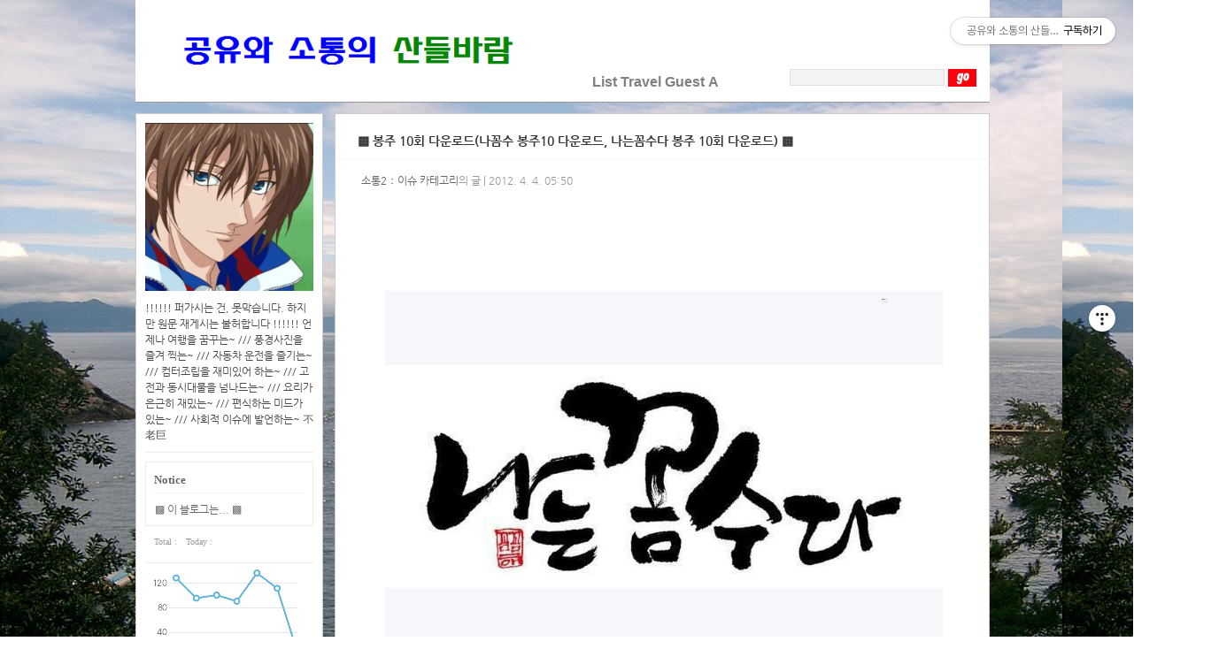

--- FILE ---
content_type: text/html;charset=UTF-8
request_url: https://befreepark.tistory.com/1650
body_size: 86499
content:
<!DOCTYPE html PUBLIC "-//W3C//DTD XHTML 1.0 Transitional//EN" "http://www.w3.org/TR/xhtml1/DTD/xhtml1-transitional.dtd">
<html xmlns="http://www.w3.org/1999/xhtml">
                                                                                <head>
                <script type="text/javascript">if (!window.T) { window.T = {} }
window.T.config = {"TOP_SSL_URL":"https://www.tistory.com","PREVIEW":false,"ROLE":"guest","PREV_PAGE":"","NEXT_PAGE":"","BLOG":{"id":163191,"name":"befreepark","title":"공유와 소통의 산들바람","isDormancy":false,"nickName":"비프리박","status":"open","profileStatus":"normal"},"NEED_COMMENT_LOGIN":false,"COMMENT_LOGIN_CONFIRM_MESSAGE":"","LOGIN_URL":"https://www.tistory.com/auth/login/?redirectUrl=https://befreepark.tistory.com/1650","DEFAULT_URL":"https://befreepark.tistory.com","USER":{"name":null,"homepage":null,"id":0,"profileImage":null},"SUBSCRIPTION":{"status":"none","isConnected":false,"isPending":false,"isWait":false,"isProcessing":false,"isNone":true},"IS_LOGIN":false,"HAS_BLOG":false,"IS_SUPPORT":false,"IS_SCRAPABLE":false,"TOP_URL":"http://www.tistory.com","JOIN_URL":"https://www.tistory.com/member/join","PHASE":"prod","ROLE_GROUP":"visitor"};
window.T.entryInfo = {"entryId":1650,"isAuthor":false,"categoryId":59457,"categoryLabel":"소통2：이슈"};
window.appInfo = {"domain":"tistory.com","topUrl":"https://www.tistory.com","loginUrl":"https://www.tistory.com/auth/login","logoutUrl":"https://www.tistory.com/auth/logout"};
window.initData = {};

window.TistoryBlog = {
    basePath: "",
    url: "https://befreepark.tistory.com",
    tistoryUrl: "https://befreepark.tistory.com",
    manageUrl: "https://befreepark.tistory.com/manage",
    token: "nXCkVjFOnkCfCPcvAKTXnIZXruJxOliKKPauXjF2w4mpH7Hq0cLZg3AzoE6PkojV"
};
var servicePath = "";
var blogURL = "";</script>

                
                
                
                        <!-- BusinessLicenseInfo - START -->
        
            <link href="https://tistory1.daumcdn.net/tistory_admin/userblog/userblog-7e0ff364db2dca01461081915f9748e9916c532a/static/plugin/BusinessLicenseInfo/style.css" rel="stylesheet" type="text/css"/>

            <script>function switchFold(entryId) {
    var businessLayer = document.getElementById("businessInfoLayer_" + entryId);

    if (businessLayer) {
        if (businessLayer.className.indexOf("unfold_license") > 0) {
            businessLayer.className = "business_license_layer";
        } else {
            businessLayer.className = "business_license_layer unfold_license";
        }
    }
}
</script>

        
        <!-- BusinessLicenseInfo - END -->
<!-- PreventCopyContents - START -->
<meta content="no" http-equiv="imagetoolbar"/>

<!-- PreventCopyContents - END -->

<!-- System - START -->

<!-- System - END -->

        <!-- TistoryProfileLayer - START -->
        <link href="https://tistory1.daumcdn.net/tistory_admin/userblog/userblog-7e0ff364db2dca01461081915f9748e9916c532a/static/plugin/TistoryProfileLayer/style.css" rel="stylesheet" type="text/css"/>
<script type="text/javascript" src="https://tistory1.daumcdn.net/tistory_admin/userblog/userblog-7e0ff364db2dca01461081915f9748e9916c532a/static/plugin/TistoryProfileLayer/script.js"></script>

        <!-- TistoryProfileLayer - END -->

                
                <meta http-equiv="X-UA-Compatible" content="IE=Edge">
<meta name="format-detection" content="telephone=no">
<script src="//t1.daumcdn.net/tistory_admin/lib/jquery/jquery-3.5.1.min.js" integrity="sha256-9/aliU8dGd2tb6OSsuzixeV4y/faTqgFtohetphbbj0=" crossorigin="anonymous"></script>
<script type="text/javascript" src="//t1.daumcdn.net/tiara/js/v1/tiara-1.2.0.min.js"></script><meta name="referrer" content="always"/>
<meta name="google-adsense-platform-account" content="ca-host-pub-9691043933427338"/>
<meta name="google-adsense-platform-domain" content="tistory.com"/>
<meta name="google-adsense-account" content="ca-pub-5144290710693400"/>
<meta name="description" content="나는꼼수다(나꼼수) 봉주 10회가 올라왔네요. 8회 나오고 9회 나올 때까지 기다린 시간보다는 많이 짧은 듯 합니다. 봉주 10회 발사, 트위터에 주진우 기자가 올린 트윗 보고 알았습니다. 2:25:53 찍히네요. 파일 크기는 70MB, 평소보다 사이즈가 좀 크군요. 아래 첨부 파일들을 임의의 폴더에 다운로드 받은 후 '알집'으로 압축을 푸시면 됩니다. 알집 아이콘을 달고 있는 ggomsu-120402_01.alz 또는 ggomsu-120402_01 파일에 우클릭하여 압축을 풀면 하나의 mp3 파일이 생성됩니다. (다음-티스토리 업로드 파일 1개당 사이즈 한도가 10MB입니다.) 아직 듣기 전인데 기대가 됩니다. 총선이 일주일 앞으로 다가왔습니다. 투표할 때 쓰는 근육 '투표근'이 꿈틀댑니다. 투표일 전.."/>
<meta property="og:type" content="article"/>
<meta property="og:url" content="https://befreepark.tistory.com/1650"/>
<meta property="og.article.author" content="비프리박"/>
<meta property="og:site_name" content="공유와 소통의 산들바람"/>
<meta property="og:title" content="▩ 봉주 10회 다운로드(나꼼수 봉주10 다운로드, 나는꼼수다 봉주 10회 다운로드) ▩"/>
<meta name="by" content="비프리박"/>
<meta property="og:description" content="나는꼼수다(나꼼수) 봉주 10회가 올라왔네요. 8회 나오고 9회 나올 때까지 기다린 시간보다는 많이 짧은 듯 합니다. 봉주 10회 발사, 트위터에 주진우 기자가 올린 트윗 보고 알았습니다. 2:25:53 찍히네요. 파일 크기는 70MB, 평소보다 사이즈가 좀 크군요. 아래 첨부 파일들을 임의의 폴더에 다운로드 받은 후 '알집'으로 압축을 푸시면 됩니다. 알집 아이콘을 달고 있는 ggomsu-120402_01.alz 또는 ggomsu-120402_01 파일에 우클릭하여 압축을 풀면 하나의 mp3 파일이 생성됩니다. (다음-티스토리 업로드 파일 1개당 사이즈 한도가 10MB입니다.) 아직 듣기 전인데 기대가 됩니다. 총선이 일주일 앞으로 다가왔습니다. 투표할 때 쓰는 근육 '투표근'이 꿈틀댑니다. 투표일 전.."/>
<meta property="og:image" content="https://img1.daumcdn.net/thumb/R800x0/?scode=mtistory2&fname=https%3A%2F%2Ft1.daumcdn.net%2Fcfile%2Ftistory%2F147B96384F7B633227"/>
<meta property="article:section" content="'정치'"/>
<meta name="twitter:card" content="summary_large_image"/>
<meta name="twitter:site" content="@TISTORY"/>
<meta name="twitter:title" content="▩ 봉주 10회 다운로드(나꼼수 봉주10 다운로드, 나는꼼수다 봉주 10회 다운로드) ▩"/>
<meta name="twitter:description" content="나는꼼수다(나꼼수) 봉주 10회가 올라왔네요. 8회 나오고 9회 나올 때까지 기다린 시간보다는 많이 짧은 듯 합니다. 봉주 10회 발사, 트위터에 주진우 기자가 올린 트윗 보고 알았습니다. 2:25:53 찍히네요. 파일 크기는 70MB, 평소보다 사이즈가 좀 크군요. 아래 첨부 파일들을 임의의 폴더에 다운로드 받은 후 '알집'으로 압축을 푸시면 됩니다. 알집 아이콘을 달고 있는 ggomsu-120402_01.alz 또는 ggomsu-120402_01 파일에 우클릭하여 압축을 풀면 하나의 mp3 파일이 생성됩니다. (다음-티스토리 업로드 파일 1개당 사이즈 한도가 10MB입니다.) 아직 듣기 전인데 기대가 됩니다. 총선이 일주일 앞으로 다가왔습니다. 투표할 때 쓰는 근육 '투표근'이 꿈틀댑니다. 투표일 전.."/>
<meta property="twitter:image" content="https://img1.daumcdn.net/thumb/R800x0/?scode=mtistory2&fname=https%3A%2F%2Ft1.daumcdn.net%2Fcfile%2Ftistory%2F147B96384F7B633227"/>
<meta content="https://befreepark.tistory.com/1650" property="dg:plink" content="https://befreepark.tistory.com/1650"/>
<meta name="plink"/>
<meta name="title" content="▩ 봉주 10회 다운로드(나꼼수 봉주10 다운로드, 나는꼼수다 봉주 10회 다운로드) ▩"/>
<meta name="article:media_name" content="공유와 소통의 산들바람"/>
<meta property="article:mobile_url" content="https://befreepark.tistory.com/m/1650"/>
<meta property="article:pc_url" content="https://befreepark.tistory.com/1650"/>
<meta property="article:mobile_view_url" content="https://befreepark.tistory.com/m/1650"/>
<meta property="article:pc_view_url" content="https://befreepark.tistory.com/1650"/>
<meta property="article:talk_channel_view_url" content="https://befreepark.tistory.com/m/1650"/>
<meta property="article:pc_service_home" content="https://www.tistory.com"/>
<meta property="article:mobile_service_home" content="https://www.tistory.com/m"/>
<meta property="article:txid" content="163191_1650"/>
<meta property="article:published_time" content="2012-04-04T05:50:16+09:00"/>
<meta property="og:regDate" content="20120404055016"/>
<meta property="article:modified_time" content="2012-04-04T07:35:18+09:00"/>
<script type="module" src="https://tistory1.daumcdn.net/tistory_admin/userblog/userblog-7e0ff364db2dca01461081915f9748e9916c532a/static/pc/dist/index.js" defer=""></script>
<script type="text/javascript" src="https://tistory1.daumcdn.net/tistory_admin/userblog/userblog-7e0ff364db2dca01461081915f9748e9916c532a/static/pc/dist/index-legacy.js" defer="" nomodule="true"></script>
<script type="text/javascript" src="https://tistory1.daumcdn.net/tistory_admin/userblog/userblog-7e0ff364db2dca01461081915f9748e9916c532a/static/pc/dist/polyfills-legacy.js" defer="" nomodule="true"></script>
<link rel="stylesheet" type="text/css" href="https://t1.daumcdn.net/tistory_admin/www/style/font.css"/>
<link rel="stylesheet" type="text/css" href="https://tistory1.daumcdn.net/tistory_admin/userblog/userblog-7e0ff364db2dca01461081915f9748e9916c532a/static/style/content.css"/>
<link rel="stylesheet" type="text/css" href="https://tistory1.daumcdn.net/tistory_admin/userblog/userblog-7e0ff364db2dca01461081915f9748e9916c532a/static/pc/dist/index.css"/>
<script type="text/javascript">(function() {
    var tjQuery = jQuery.noConflict(true);
    window.tjQuery = tjQuery;
    window.orgjQuery = window.jQuery; window.jQuery = tjQuery;
    window.jQuery = window.orgjQuery; delete window.orgjQuery;
})()</script>
<script type="text/javascript" src="https://tistory1.daumcdn.net/tistory_admin/userblog/userblog-7e0ff364db2dca01461081915f9748e9916c532a/static/script/base.js"></script>
<script type="text/javascript" src="//developers.kakao.com/sdk/js/kakao.min.js"></script>
<script type="text/javascript" src="https://tistory1.daumcdn.net/tistory_admin/userblog/userblog-7e0ff364db2dca01461081915f9748e9916c532a/static/script/category.js"></script>

                
<meta http-equiv="Content-Type" content="text/html; charset=UTF-8" />
<meta name="naver-site-verification" content="9bece07509b66d6e6a69f38ea07680fd3a67ce6d"/>
<title>공유와 소통의 산들바람 :: ▩ 봉주 10회 다운로드(나꼼수 봉주10 다운로드, 나는꼼수다 봉주 10회 다운로드) ▩</title>
<link href="https://tistory1.daumcdn.net/tistory/163191/skin/style.css?_version_=1616543319" rel="stylesheet" type="text/css" />
<link rel="alternate" type="application/rss+xml" title="공유와 소통의 산들바람" href="https://befreepark.tistory.com/rss" />
<link rel="shortcut icon" href="https://befreepark.tistory.com/favicon.ico" />

	<!-- Global site tag (gtag.js) - Google Analytics -->
<script async src="https://www.googletagmanager.com/gtag/js?id=UA-6842030-1"></script>
<script>
  window.dataLayer = window.dataLayer || [];
  function gtag(){dataLayer.push(arguments);}
  gtag('js', new Date());

  gtag('config', 'UA-6842030-1');
</script>
	
	
                
                
                <style type="text/css">.another_category {
    border: 1px solid #E5E5E5;
    padding: 10px 10px 5px;
    margin: 10px 0;
    clear: both;
}

.another_category h4 {
    font-size: 12px !important;
    margin: 0 !important;
    border-bottom: 1px solid #E5E5E5 !important;
    padding: 2px 0 6px !important;
}

.another_category h4 a {
    font-weight: bold !important;
}

.another_category table {
    table-layout: fixed;
    border-collapse: collapse;
    width: 100% !important;
    margin-top: 10px !important;
}

* html .another_category table {
    width: auto !important;
}

*:first-child + html .another_category table {
    width: auto !important;
}

.another_category th, .another_category td {
    padding: 0 0 4px !important;
}

.another_category th {
    text-align: left;
    font-size: 12px !important;
    font-weight: normal;
    word-break: break-all;
    overflow: hidden;
    line-height: 1.5;
}

.another_category td {
    text-align: right;
    width: 80px;
    font-size: 11px;
}

.another_category th a {
    font-weight: normal;
    text-decoration: none;
    border: none !important;
}

.another_category th a.current {
    font-weight: bold;
    text-decoration: none !important;
    border-bottom: 1px solid !important;
}

.another_category th span {
    font-weight: normal;
    text-decoration: none;
    font: 10px Tahoma, Sans-serif;
    border: none !important;
}

.another_category_color_gray, .another_category_color_gray h4 {
    border-color: #E5E5E5 !important;
}

.another_category_color_gray * {
    color: #909090 !important;
}

.another_category_color_gray th a.current {
    border-color: #909090 !important;
}

.another_category_color_gray h4, .another_category_color_gray h4 a {
    color: #737373 !important;
}

.another_category_color_red, .another_category_color_red h4 {
    border-color: #F6D4D3 !important;
}

.another_category_color_red * {
    color: #E86869 !important;
}

.another_category_color_red th a.current {
    border-color: #E86869 !important;
}

.another_category_color_red h4, .another_category_color_red h4 a {
    color: #ED0908 !important;
}

.another_category_color_green, .another_category_color_green h4 {
    border-color: #CCE7C8 !important;
}

.another_category_color_green * {
    color: #64C05B !important;
}

.another_category_color_green th a.current {
    border-color: #64C05B !important;
}

.another_category_color_green h4, .another_category_color_green h4 a {
    color: #3EA731 !important;
}

.another_category_color_blue, .another_category_color_blue h4 {
    border-color: #C8DAF2 !important;
}

.another_category_color_blue * {
    color: #477FD6 !important;
}

.another_category_color_blue th a.current {
    border-color: #477FD6 !important;
}

.another_category_color_blue h4, .another_category_color_blue h4 a {
    color: #1960CA !important;
}

.another_category_color_violet, .another_category_color_violet h4 {
    border-color: #E1CEEC !important;
}

.another_category_color_violet * {
    color: #9D64C5 !important;
}

.another_category_color_violet th a.current {
    border-color: #9D64C5 !important;
}

.another_category_color_violet h4, .another_category_color_violet h4 a {
    color: #7E2CB5 !important;
}
</style>

                
                <link rel="stylesheet" type="text/css" href="https://tistory1.daumcdn.net/tistory_admin/userblog/userblog-7e0ff364db2dca01461081915f9748e9916c532a/static/style/revenue.css"/>
<link rel="canonical" href="https://befreepark.tistory.com/1650"/>

<!-- BEGIN STRUCTURED_DATA -->
<script type="application/ld+json">
    {"@context":"http://schema.org","@type":"BlogPosting","mainEntityOfPage":{"@id":"https://befreepark.tistory.com/1650","name":null},"url":"https://befreepark.tistory.com/1650","headline":"▩ 봉주 10회 다운로드(나꼼수 봉주10 다운로드, 나는꼼수다 봉주 10회 다운로드) ▩","description":"나는꼼수다(나꼼수) 봉주 10회가 올라왔네요. 8회 나오고 9회 나올 때까지 기다린 시간보다는 많이 짧은 듯 합니다. 봉주 10회 발사, 트위터에 주진우 기자가 올린 트윗 보고 알았습니다. 2:25:53 찍히네요. 파일 크기는 70MB, 평소보다 사이즈가 좀 크군요. 아래 첨부 파일들을 임의의 폴더에 다운로드 받은 후 '알집'으로 압축을 푸시면 됩니다. 알집 아이콘을 달고 있는 ggomsu-120402_01.alz 또는 ggomsu-120402_01 파일에 우클릭하여 압축을 풀면 하나의 mp3 파일이 생성됩니다. (다음-티스토리 업로드 파일 1개당 사이즈 한도가 10MB입니다.) 아직 듣기 전인데 기대가 됩니다. 총선이 일주일 앞으로 다가왔습니다. 투표할 때 쓰는 근육 '투표근'이 꿈틀댑니다. 투표일 전..","author":{"@type":"Person","name":"비프리박","logo":null},"image":{"@type":"ImageObject","url":"https://img1.daumcdn.net/thumb/R800x0/?scode=mtistory2&fname=https%3A%2F%2Ft1.daumcdn.net%2Fcfile%2Ftistory%2F147B96384F7B633227","width":"800px","height":"800px"},"datePublished":"2012-04-04T05:50:16+09:00","dateModified":"2012-04-04T07:35:18+09:00","publisher":{"@type":"Organization","name":"TISTORY","logo":{"@type":"ImageObject","url":"https://t1.daumcdn.net/tistory_admin/static/images/openGraph/opengraph.png","width":"800px","height":"800px"}}}
</script>
<!-- END STRUCTURED_DATA -->
<link rel="stylesheet" type="text/css" href="https://tistory1.daumcdn.net/tistory_admin/userblog/userblog-7e0ff364db2dca01461081915f9748e9916c532a/static/style/dialog.css"/>
<link rel="stylesheet" type="text/css" href="//t1.daumcdn.net/tistory_admin/www/style/top/font.css"/>
<link rel="stylesheet" type="text/css" href="https://tistory1.daumcdn.net/tistory_admin/userblog/userblog-7e0ff364db2dca01461081915f9748e9916c532a/static/style/postBtn.css"/>
<link rel="stylesheet" type="text/css" href="https://tistory1.daumcdn.net/tistory_admin/userblog/userblog-7e0ff364db2dca01461081915f9748e9916c532a/static/style/tistory.css"/>
<script type="text/javascript" src="https://tistory1.daumcdn.net/tistory_admin/userblog/userblog-7e0ff364db2dca01461081915f9748e9916c532a/static/script/common.js"></script>

                
                </head>
                                                <body>
                
                
                

<div id="container">
    <div id="header">
		<div id="searchBox">
			
			<input type="text" class="search_keyword" name="search" value="" onkeypress="if (event.keyCode == 13) { try {
    window.location.href = '/search' + '/' + looseURIEncode(document.getElementsByName('search')[0].value);
    document.getElementsByName('search')[0].value = '';
    return false;
} catch (e) {} }"/>
			<input class=" button" type="submit" name="Submit" onclick="try {
    window.location.href = '/search' + '/' + looseURIEncode(document.getElementsByName('search')[0].value);
    document.getElementsByName('search')[0].value = '';
    return false;
} catch (e) {}"/>
		  
		</div>
		<h1><a href="https://befreepark.tistory.com/" title="공유와 소통의 산들바람"><img src="https://tistory1.daumcdn.net/tistory/163191/skin/images/logo-4.gif" width="400" height="83" alt="공유와 소통의 산들바람" /></a>
<font color=white face="'ARIAL'" size=3>♡♡♡♡♡</font>
<a href="https://befreepark.tistory.com/category"><font color=gray face="'ARIAL'" size=3>List</font></a>
<a href="https://befreepark.tistory.com/location"><font color=gray face="'ARIAL'" size=3>Travel</font></a>
<a href="https://befreepark.tistory.com/guestbook"><font color=gray face="'ARIAL'" size=3>Guest</font></a>
<a href="https://befreepark.tistory.com/manage"><font color=gray face="'ARIAL'" size=3>A</font></a>
</h1>
	</div>
	<div id="sidebar">

<DIV style="BORDER-BOTTOM: #cbcbcb 1px solid; BORDER-LEFT: #cbcbcb 1px solid; PADDING-BOTTOM: 10px; BACKGROUND-COLOR: white; PADDING-LEFT: 10px; PADDING-RIGHT: 10px; BORDER-TOP: #cbcbcb 1px solid; BORDER-RIGHT: #cbcbcb 1px solid; WIDTH: 190px; PADDING-TOP: 10px" class=txc-textbox>

		            

		<!-- 블로그 이미지 모듈 -->
		<div id="blogImage"><img src="https://tistory1.daumcdn.net/tistory/163191/attach/37a1c8550e8045a6a6bb1a94cf0b0bd6" alt="블로그 이미지" /></div>
	
		<!-- 블로그 설명 모듈 -->
		<div id="blogDesc">!!!!!! 퍼가시는 건, 못막습니다. 하지만 원문 재게시는 불허합니다 !!!!!! 언제나 여행을 꿈꾸는~ /// 풍경사진을 즐겨 찍는~ /// 자동차 운전을 즐기는~ /// 컴터조립을 재미있어 하는~ /// 고전과 동시대물을 넘나드는~ /// 요리가 은근히 재밌는~ /// 편식하는 미드가 있는~ /// 사회적 이슈에 발언하는~ 不老巨</div>
	




		<!-- 공지사항 모듈 -->
		  
		  <div id="notice">
<h3><font face="'SANS-SERIF'" size=2><b>Notice</font></b></h3>
			<ul>
			  
				<li><a href="/notice/1898">▩ 이 블로그는... ▩</a> </li>
			  
			</ul>
		  </div>
		
		
<!-- counter -->
		<div id="counter">
		<ul><li>Total : </li><li>Today : </li></ul>
		</div>
		<div class="module module_plugin"><script type="text/javascript">window.chartData=[{"timestamp":"2026-01-13T00:00:00+09:00","count":129},{"timestamp":"2026-01-14T00:00:00+09:00","count":96},{"timestamp":"2026-01-15T00:00:00+09:00","count":101},{"timestamp":"2026-01-16T00:00:00+09:00","count":91},{"timestamp":"2026-01-17T00:00:00+09:00","count":137},{"timestamp":"2026-01-18T00:00:00+09:00","count":112},{"timestamp":"2026-01-19T00:00:00+09:00","count":8}];</script>
<script src="https://t1.daumcdn.net/tistory_admin/lib/chartjs/4.4.1/chart.umd.min.js"></script>
<script src="https://t1.daumcdn.net/tistory_admin/lib/chartjs/4.4.1/chart.js"></script>
<div id="chartdiv"><canvas id="chartctx"></canvas></div>
<div id="chart-time" style="font-size:11px;text-align:right;color:#999;margin-right:12px;">01-19 03:07</div></div>

		<!-- 카테고리 모듈 -->
		<div id="category">
		<h3><font face="'SANS-SERIF'" size=2><b>Category</font></b></h3>
                <div class="wrapAbContent">
		  <table id="treeComponent" cellpadding="0" cellspacing="0" style="width: 100%;">
  <tr>
    <td><table id="category_0" cellpadding="0" cellspacing="0">
  <tr>
    <td class="ib" style="font-size: 1px"><img src="https://tistory1.daumcdn.net/tistory_admin/blogs/image/tree/base/tab_top.gif" width="16" onclick="expandTree()" alt="" style="display:block"></td>
    <td valign="top" style="font-size:9pt; padding-left:3px">
      <table id="imp0" cellpadding="0" cellspacing="0" style="background-color: #transparent;">
        <tr>
          <td class="branch3" onclick="window.location.href='/category'"><div id="text_0" style="color: #666666;">카테고리별 보기<span class="c_cnt"> (8412)</span></div>
</td>
        </tr>
      </table>
    </td>
  </tr>
</table>
<table id="category_59444" cellpadding="0" cellspacing="0">
  <tr>
    <td class="ib" style="width:39px; font-size: 1px;  background-image: url('https://tistory1.daumcdn.net/tistory_admin/blogs/image/tree/base/navi_back_noactive.gif')"><a class="click" onclick="toggleFolder('59444')"><img src="https://tistory1.daumcdn.net/tistory_admin/blogs/image/tree/base/tab_closed.gif" width="39" alt=""></a></td>
    <td>
      <table cellpadding="0" cellspacing="0" style="background-color: #transparent;">
        <tr>
          <td class="branch3" onclick="window.location.href='/category/%EA%B3%B5%EC%9C%A01%EF%BC%9A%EC%97%AC%ED%96%89'"><div id="text_59444" style="color: #666666;">공유1：여행<span class="c_cnt"> (322)</span></div>
</td>
        </tr>
      </table>
    </td>
  </tr>
</table>
<div id="category_59444_children" style="display:none;"><table class="category_831999" cellpadding="0" cellspacing="0">
  <tr>
    <td style="width:39px;font-size: 1px;"><img src="https://tistory1.daumcdn.net/tistory_admin/blogs/image/tree/base/navi_back_active.gif" width="17" height="18" alt=""/><img src="https://tistory1.daumcdn.net/tistory_admin/blogs/image/tree/base/tab_treed_end.gif" width="22" alt=""/></td>
    <td>
      <table onclick="window.location.href='/category/%EA%B3%B5%EC%9C%A01%EF%BC%9A%EC%97%AC%ED%96%89/%EC%8B%9D%EB%8B%B9%20%EB%A7%9B%EC%A7%91'" cellpadding="0" cellspacing="0" style="background-color: #transparent;">
        <tr>
          <td class="branch3"><div id="text_831999" style="color: #666666;">식당 맛집<span class="c_cnt"> (27)</span></div>
</td>
        </tr>
      </table>
    </td>
  </tr>
</table>
</div>
<table id="category_59456" cellpadding="0" cellspacing="0">
  <tr>
    <td class="ib" style="width:39px; font-size: 1px;  background-image: url('https://tistory1.daumcdn.net/tistory_admin/blogs/image/tree/base/navi_back_noactive.gif')"><a class="click" onclick="toggleFolder('59456')"><img src="https://tistory1.daumcdn.net/tistory_admin/blogs/image/tree/base/tab_closed.gif" width="39" alt=""></a></td>
    <td>
      <table cellpadding="0" cellspacing="0" style="background-color: #transparent;">
        <tr>
          <td class="branch3" onclick="window.location.href='/category/%EC%86%8C%ED%86%B51%EF%BC%9A%EC%9D%BC%EC%83%81'"><div id="text_59456" style="color: #666666;">소통1：일상<span class="c_cnt"> (327)</span></div>
</td>
        </tr>
      </table>
    </td>
  </tr>
</table>
<div id="category_59456_children" style="display:none;"><table class="category_529125" cellpadding="0" cellspacing="0">
  <tr>
    <td style="width:39px;font-size: 1px;"><img src="https://tistory1.daumcdn.net/tistory_admin/blogs/image/tree/base/navi_back_active.gif" width="17" height="18" alt=""/><img src="https://tistory1.daumcdn.net/tistory_admin/blogs/image/tree/base/tab_treed_end.gif" width="22" alt=""/></td>
    <td>
      <table onclick="window.location.href='/category/%EC%86%8C%ED%86%B51%EF%BC%9A%EC%9D%BC%EC%83%81/%ED%95%99%EC%9B%90%2C%20%EA%B0%95%EC%82%AC'" cellpadding="0" cellspacing="0" style="background-color: #transparent;">
        <tr>
          <td class="branch3"><div id="text_529125" style="color: #666666;">학원, 강사<span class="c_cnt"> (5)</span></div>
</td>
        </tr>
      </table>
    </td>
  </tr>
</table>
</div>
<table id="category_824764" cellpadding="0" cellspacing="0">
  <tr>
    <td class="ib" style="width:39px; font-size: 1px;  background-image: url('https://tistory1.daumcdn.net/tistory_admin/blogs/image/tree/base/navi_back_noactive.gif')"><a class="click" onclick="toggleFolder('824764')"><img src="https://tistory1.daumcdn.net/tistory_admin/blogs/image/tree/base/tab_isleaf.gif" width="39" alt=""></a></td>
    <td>
      <table cellpadding="0" cellspacing="0" style="background-color: #transparent;">
        <tr>
          <td class="branch3" onclick="window.location.href='/category/%EC%98%A4%EB%8A%98%EC%9D%98%20%EB%82%A0%EC%94%A8%20%E2%98%80'"><div id="text_824764" style="color: #666666;">오늘의 날씨 ☀<span class="c_cnt"> (4335)</span></div>
</td>
        </tr>
      </table>
    </td>
  </tr>
</table>
<div id="category_824764_children" style="display:none;"></div>
<table id="category_831564" cellpadding="0" cellspacing="0">
  <tr>
    <td class="ib" style="width:39px; font-size: 1px;  background-image: url('https://tistory1.daumcdn.net/tistory_admin/blogs/image/tree/base/navi_back_noactive.gif')"><a class="click" onclick="toggleFolder('831564')"><img src="https://tistory1.daumcdn.net/tistory_admin/blogs/image/tree/base/tab_closed.gif" width="39" alt=""></a></td>
    <td>
      <table cellpadding="0" cellspacing="0" style="background-color: #transparent;">
        <tr>
          <td class="branch3" onclick="window.location.href='/category/TV%20%ED%94%84%EB%A1%9C%EA%B7%B8%EB%9E%A8'"><div id="text_831564" style="color: #666666;">TV 프로그램<span class="c_cnt"> (1465)</span></div>
</td>
        </tr>
      </table>
    </td>
  </tr>
</table>
<div id="category_831564_children" style="display:none;"><table class="category_857963" cellpadding="0" cellspacing="0">
  <tr>
    <td style="width:39px;font-size: 1px;"><img src="https://tistory1.daumcdn.net/tistory_admin/blogs/image/tree/base/navi_back_active.gif" width="17" height="18" alt=""/><img src="https://tistory1.daumcdn.net/tistory_admin/blogs/image/tree/base/tab_treed.gif" width="22" alt=""/></td>
    <td>
      <table onclick="window.location.href='/category/TV%20%ED%94%84%EB%A1%9C%EA%B7%B8%EB%9E%A8/EBS%20%ED%95%9C%EA%B5%AD%EA%B8%B0%ED%96%89'" cellpadding="0" cellspacing="0" style="background-color: #transparent;">
        <tr>
          <td class="branch3"><div id="text_857963" style="color: #666666;">EBS 한국기행<span class="c_cnt"> (605)</span></div>
</td>
        </tr>
      </table>
    </td>
  </tr>
</table>
<table class="category_900040" cellpadding="0" cellspacing="0">
  <tr>
    <td style="width:39px;font-size: 1px;"><img src="https://tistory1.daumcdn.net/tistory_admin/blogs/image/tree/base/navi_back_active.gif" width="17" height="18" alt=""/><img src="https://tistory1.daumcdn.net/tistory_admin/blogs/image/tree/base/tab_treed.gif" width="22" alt=""/></td>
    <td>
      <table onclick="window.location.href='/category/TV%20%ED%94%84%EB%A1%9C%EA%B7%B8%EB%9E%A8/KBS%202TV%20%EC%83%9D%EC%83%9D%EC%A0%95%EB%B3%B4%ED%86%B5'" cellpadding="0" cellspacing="0" style="background-color: #transparent;">
        <tr>
          <td class="branch3"><div id="text_900040" style="color: #666666;">KBS 2TV 생생정보통<span class="c_cnt"> (447)</span></div>
</td>
        </tr>
      </table>
    </td>
  </tr>
</table>
<table class="category_900037" cellpadding="0" cellspacing="0">
  <tr>
    <td style="width:39px;font-size: 1px;"><img src="https://tistory1.daumcdn.net/tistory_admin/blogs/image/tree/base/navi_back_active.gif" width="17" height="18" alt=""/><img src="https://tistory1.daumcdn.net/tistory_admin/blogs/image/tree/base/tab_treed_end.gif" width="22" alt=""/></td>
    <td>
      <table onclick="window.location.href='/category/TV%20%ED%94%84%EB%A1%9C%EA%B7%B8%EB%9E%A8/%EB%86%80%EB%9D%BC%EC%9A%B4%20%ED%86%A0%EC%9A%94%EC%9D%BC%20%EB%8F%84%EB%A0%88%EB%AF%B8%EB%A7%88%EC%BC%93'" cellpadding="0" cellspacing="0" style="background-color: #transparent;">
        <tr>
          <td class="branch3"><div id="text_900037" style="color: #666666;">놀라운 토요일 도레미마켓<span class="c_cnt"> (346)</span></div>
</td>
        </tr>
      </table>
    </td>
  </tr>
</table>
</div>
<table id="category_59457" cellpadding="0" cellspacing="0">
  <tr>
    <td class="ib" style="width:39px; font-size: 1px;  background-image: url('https://tistory1.daumcdn.net/tistory_admin/blogs/image/tree/base/navi_back_noactive.gif')"><a class="click" onclick="toggleFolder('59457')"><img src="https://tistory1.daumcdn.net/tistory_admin/blogs/image/tree/base/tab_closed.gif" width="39" alt=""></a></td>
    <td>
      <table cellpadding="0" cellspacing="0" style="background-color: #transparent;">
        <tr>
          <td class="branch3" onclick="window.location.href='/category/%EC%86%8C%ED%86%B52%EF%BC%9A%EC%9D%B4%EC%8A%88'"><div id="text_59457" style="color: #666666;">소통2：이슈<span class="c_cnt"> (318)</span></div>
</td>
        </tr>
      </table>
    </td>
  </tr>
</table>
<div id="category_59457_children" style="display:none;"><table class="category_825346" cellpadding="0" cellspacing="0">
  <tr>
    <td style="width:39px;font-size: 1px;"><img src="https://tistory1.daumcdn.net/tistory_admin/blogs/image/tree/base/navi_back_active.gif" width="17" height="18" alt=""/><img src="https://tistory1.daumcdn.net/tistory_admin/blogs/image/tree/base/tab_treed_end.gif" width="22" alt=""/></td>
    <td>
      <table onclick="window.location.href='/category/%EC%86%8C%ED%86%B52%EF%BC%9A%EC%9D%B4%EC%8A%88/%EC%83%9D%ED%99%9C%EA%B2%BD%EC%A0%9C'" cellpadding="0" cellspacing="0" style="background-color: #transparent;">
        <tr>
          <td class="branch3"><div id="text_825346" style="color: #666666;">생활경제<span class="c_cnt"> (13)</span></div>
</td>
        </tr>
      </table>
    </td>
  </tr>
</table>
</div>
<table id="category_107211" cellpadding="0" cellspacing="0">
  <tr>
    <td class="ib" style="width:39px; font-size: 1px;  background-image: url('https://tistory1.daumcdn.net/tistory_admin/blogs/image/tree/base/navi_back_noactive.gif')"><a class="click" onclick="toggleFolder('107211')"><img src="https://tistory1.daumcdn.net/tistory_admin/blogs/image/tree/base/tab_closed.gif" width="39" alt=""></a></td>
    <td>
      <table cellpadding="0" cellspacing="0" style="background-color: #transparent;">
        <tr>
          <td class="branch3" onclick="window.location.href='/category/%EA%B3%B5%EC%9C%A02%EF%BC%9A%ED%97%AC%EC%8A%A4%2C%20%EA%B1%B4%EA%B0%95'"><div id="text_107211" style="color: #666666;">공유2：헬스, 건강<span class="c_cnt"> (57)</span></div>
</td>
        </tr>
      </table>
    </td>
  </tr>
</table>
<div id="category_107211_children" style="display:none;"><table class="category_827104" cellpadding="0" cellspacing="0">
  <tr>
    <td style="width:39px;font-size: 1px;"><img src="https://tistory1.daumcdn.net/tistory_admin/blogs/image/tree/base/navi_back_active.gif" width="17" height="18" alt=""/><img src="https://tistory1.daumcdn.net/tistory_admin/blogs/image/tree/base/tab_treed.gif" width="22" alt=""/></td>
    <td>
      <table onclick="window.location.href='/category/%EA%B3%B5%EC%9C%A02%EF%BC%9A%ED%97%AC%EC%8A%A4%2C%20%EA%B1%B4%EA%B0%95/%EB%A7%A4%EC%9D%BC%20%EA%B1%B7%EA%B8%B0'" cellpadding="0" cellspacing="0" style="background-color: #transparent;">
        <tr>
          <td class="branch3"><div id="text_827104" style="color: #666666;">매일 걷기<span class="c_cnt"> (109)</span></div>
</td>
        </tr>
      </table>
    </td>
  </tr>
</table>
<table class="category_830324" cellpadding="0" cellspacing="0">
  <tr>
    <td style="width:39px;font-size: 1px;"><img src="https://tistory1.daumcdn.net/tistory_admin/blogs/image/tree/base/navi_back_active.gif" width="17" height="18" alt=""/><img src="https://tistory1.daumcdn.net/tistory_admin/blogs/image/tree/base/tab_treed_end.gif" width="22" alt=""/></td>
    <td>
      <table onclick="window.location.href='/category/%EA%B3%B5%EC%9C%A02%EF%BC%9A%ED%97%AC%EC%8A%A4%2C%20%EA%B1%B4%EA%B0%95/%EC%95%BD%20%EC%9D%98%EC%95%BD%ED%92%88'" cellpadding="0" cellspacing="0" style="background-color: #transparent;">
        <tr>
          <td class="branch3"><div id="text_830324" style="color: #666666;">약 의약품<span class="c_cnt"> (8)</span></div>
</td>
        </tr>
      </table>
    </td>
  </tr>
</table>
</div>
<table id="category_59455" cellpadding="0" cellspacing="0">
  <tr>
    <td class="ib" style="width:39px; font-size: 1px;  background-image: url('https://tistory1.daumcdn.net/tistory_admin/blogs/image/tree/base/navi_back_noactive.gif')"><a class="click" onclick="toggleFolder('59455')"><img src="https://tistory1.daumcdn.net/tistory_admin/blogs/image/tree/base/tab_closed.gif" width="39" alt=""></a></td>
    <td>
      <table cellpadding="0" cellspacing="0" style="background-color: #transparent;">
        <tr>
          <td class="branch3" onclick="window.location.href='/category/%EA%B3%B5%EC%9C%A03%EF%BC%9A%EC%B0%A8%E8%BB%8A'"><div id="text_59455" style="color: #666666;">공유3：차車<span class="c_cnt"> (138)</span></div>
</td>
        </tr>
      </table>
    </td>
  </tr>
</table>
<div id="category_59455_children" style="display:none;"><table class="category_823047" cellpadding="0" cellspacing="0">
  <tr>
    <td style="width:39px;font-size: 1px;"><img src="https://tistory1.daumcdn.net/tistory_admin/blogs/image/tree/base/navi_back_active.gif" width="17" height="18" alt=""/><img src="https://tistory1.daumcdn.net/tistory_admin/blogs/image/tree/base/tab_treed_end.gif" width="22" alt=""/></td>
    <td>
      <table onclick="window.location.href='/category/%EA%B3%B5%EC%9C%A03%EF%BC%9A%EC%B0%A8%E8%BB%8A/%EC%85%80%ED%94%84%EC%84%B8%EC%B0%A8%20detailing'" cellpadding="0" cellspacing="0" style="background-color: #transparent;">
        <tr>
          <td class="branch3"><div id="text_823047" style="color: #666666;">셀프세차 detailing<span class="c_cnt"> (28)</span></div>
</td>
        </tr>
      </table>
    </td>
  </tr>
</table>
</div>
<table id="category_59458" cellpadding="0" cellspacing="0">
  <tr>
    <td class="ib" style="width:39px; font-size: 1px;  background-image: url('https://tistory1.daumcdn.net/tistory_admin/blogs/image/tree/base/navi_back_noactive.gif')"><a class="click" onclick="toggleFolder('59458')"><img src="https://tistory1.daumcdn.net/tistory_admin/blogs/image/tree/base/tab_isleaf.gif" width="39" alt=""></a></td>
    <td>
      <table cellpadding="0" cellspacing="0" style="background-color: #transparent;">
        <tr>
          <td class="branch3" onclick="window.location.href='/category/%EC%86%8C%ED%86%B53%EF%BC%9Ablog'"><div id="text_59458" style="color: #666666;">소통3：blog<span class="c_cnt"> (275)</span></div>
</td>
        </tr>
      </table>
    </td>
  </tr>
</table>
<div id="category_59458_children" style="display:none;"></div>
<table id="category_275434" cellpadding="0" cellspacing="0">
  <tr>
    <td class="ib" style="width:39px; font-size: 1px;  background-image: url('https://tistory1.daumcdn.net/tistory_admin/blogs/image/tree/base/navi_back_noactive.gif')"><a class="click" onclick="toggleFolder('275434')"><img src="https://tistory1.daumcdn.net/tistory_admin/blogs/image/tree/base/tab_isleaf.gif" width="39" alt=""></a></td>
    <td>
      <table cellpadding="0" cellspacing="0" style="background-color: #transparent;">
        <tr>
          <td class="branch3" onclick="window.location.href='/category/Tistory%20%EC%B4%88%EB%8C%80'"><div id="text_275434" style="color: #666666;">Tistory 초대<span class="c_cnt"> (28)</span></div>
</td>
        </tr>
      </table>
    </td>
  </tr>
</table>
<div id="category_275434_children" style="display:none;"></div>
<table id="category_77191" cellpadding="0" cellspacing="0">
  <tr>
    <td class="ib" style="width:39px; font-size: 1px;  background-image: url('https://tistory1.daumcdn.net/tistory_admin/blogs/image/tree/base/navi_back_noactive.gif')"><a class="click" onclick="toggleFolder('77191')"><img src="https://tistory1.daumcdn.net/tistory_admin/blogs/image/tree/base/tab_closed.gif" width="39" alt=""></a></td>
    <td>
      <table cellpadding="0" cellspacing="0" style="background-color: #transparent;">
        <tr>
          <td class="branch3" onclick="window.location.href='/category/%EC%86%8C%ED%86%B54%EF%BC%9A%EB%A6%AC%EB%B7%B0'"><div id="text_77191" style="color: #666666;">소통4：리뷰<span class="c_cnt"> (309)</span></div>
</td>
        </tr>
      </table>
    </td>
  </tr>
</table>
<div id="category_77191_children" style="display:none;"><table class="category_529124" cellpadding="0" cellspacing="0">
  <tr>
    <td style="width:39px;font-size: 1px;"><img src="https://tistory1.daumcdn.net/tistory_admin/blogs/image/tree/base/navi_back_active.gif" width="17" height="18" alt=""/><img src="https://tistory1.daumcdn.net/tistory_admin/blogs/image/tree/base/tab_treed.gif" width="22" alt=""/></td>
    <td>
      <table onclick="window.location.href='/category/%EC%86%8C%ED%86%B54%EF%BC%9A%EB%A6%AC%EB%B7%B0/%EC%A0%9C%ED%92%88%20%EA%B0%9C%EB%B4%89%EA%B8%B0_%EC%9D%B4%EC%9A%A9%ED%9B%84%EA%B8%B0'" cellpadding="0" cellspacing="0" style="background-color: #transparent;">
        <tr>
          <td class="branch3"><div id="text_529124" style="color: #666666;">제품 개봉기_이용후기<span class="c_cnt"> (5)</span></div>
</td>
        </tr>
      </table>
    </td>
  </tr>
</table>
<table class="category_1033194" cellpadding="0" cellspacing="0">
  <tr>
    <td style="width:39px;font-size: 1px;"><img src="https://tistory1.daumcdn.net/tistory_admin/blogs/image/tree/base/navi_back_active.gif" width="17" height="18" alt=""/><img src="https://tistory1.daumcdn.net/tistory_admin/blogs/image/tree/base/tab_treed_end.gif" width="22" alt=""/></td>
    <td>
      <table onclick="window.location.href='/category/%EC%86%8C%ED%86%B54%EF%BC%9A%EB%A6%AC%EB%B7%B0/%EC%98%81%ED%99%94%20moVie%20fiLm'" cellpadding="0" cellspacing="0" style="background-color: #transparent;">
        <tr>
          <td class="branch3"><div id="text_1033194" style="color: #666666;">영화 moVie fiLm<span class="c_cnt"> (15)</span></div>
</td>
        </tr>
      </table>
    </td>
  </tr>
</table>
</div>
<table id="category_59454" cellpadding="0" cellspacing="0">
  <tr>
    <td class="ib" style="width:39px; font-size: 1px;  background-image: url('https://tistory1.daumcdn.net/tistory_admin/blogs/image/tree/base/navi_back_noactive.gif')"><a class="click" onclick="toggleFolder('59454')"><img src="https://tistory1.daumcdn.net/tistory_admin/blogs/image/tree/base/tab_isleaf.gif" width="39" alt=""></a></td>
    <td>
      <table cellpadding="0" cellspacing="0" style="background-color: #transparent;">
        <tr>
          <td class="branch3" onclick="window.location.href='/category/%EA%B3%B5%EC%9C%A04%EF%BC%9A%EC%BB%B4%ED%84%B0'"><div id="text_59454" style="color: #666666;">공유4：컴터<span class="c_cnt"> (110)</span></div>
</td>
        </tr>
      </table>
    </td>
  </tr>
</table>
<div id="category_59454_children" style="display:none;"></div>
<table id="category_210097" cellpadding="0" cellspacing="0">
  <tr>
    <td class="ib" style="width:39px; font-size: 1px;  background-image: url('https://tistory1.daumcdn.net/tistory_admin/blogs/image/tree/base/navi_back_noactive.gif')"><a class="click" onclick="toggleFolder('210097')"><img src="https://tistory1.daumcdn.net/tistory_admin/blogs/image/tree/base/tab_isleaf.gif" width="39" alt=""></a></td>
    <td>
      <table cellpadding="0" cellspacing="0" style="background-color: #transparent;">
        <tr>
          <td class="branch3" onclick="window.location.href='/category/%EC%86%8C%ED%86%B55%EF%BC%9ADsLr'"><div id="text_210097" style="color: #666666;">소통5：DsLr<span class="c_cnt"> (45)</span></div>
</td>
        </tr>
      </table>
    </td>
  </tr>
</table>
<div id="category_210097_children" style="display:none;"></div>
<table id="category_364737" cellpadding="0" cellspacing="0">
  <tr>
    <td class="ib" style="width:39px; font-size: 1px;  background-image: url('https://tistory1.daumcdn.net/tistory_admin/blogs/image/tree/base/navi_back_noactive.gif')"><a class="click" onclick="toggleFolder('364737')"><img src="https://tistory1.daumcdn.net/tistory_admin/blogs/image/tree/base/tab_isleaf.gif" width="39" alt=""></a></td>
    <td>
      <table cellpadding="0" cellspacing="0" style="background-color: #transparent;">
        <tr>
          <td class="branch3" onclick="window.location.href='/category/%EA%B3%B5%EC%9C%A05%EF%BC%9A%ED%95%B8%EB%93%9C%ED%8F%B0'"><div id="text_364737" style="color: #666666;">공유5：핸드폰<span class="c_cnt"> (48)</span></div>
</td>
        </tr>
      </table>
    </td>
  </tr>
</table>
<div id="category_364737_children" style="display:none;"></div>
<table id="category_59453" cellpadding="0" cellspacing="0">
  <tr>
    <td class="ib" style="width:39px; font-size: 1px;  background-image: url('https://tistory1.daumcdn.net/tistory_admin/blogs/image/tree/base/navi_back_noactive.gif')"><a class="click" onclick="toggleFolder('59453')"><img src="https://tistory1.daumcdn.net/tistory_admin/blogs/image/tree/base/tab_isleaf.gif" width="39" alt=""></a></td>
    <td>
      <table cellpadding="0" cellspacing="0" style="background-color: #transparent;">
        <tr>
          <td class="branch3" onclick="window.location.href='/category/%EC%86%8C%ED%86%B56%EF%BC%9A%EA%B8%80%EA%B7%80'"><div id="text_59453" style="color: #666666;">소통6：글귀<span class="c_cnt"> (48)</span></div>
</td>
        </tr>
      </table>
    </td>
  </tr>
</table>
<div id="category_59453_children" style="display:none;"></div>
<table id="category_559693" cellpadding="0" cellspacing="0">
  <tr>
    <td class="ib" style="width:39px; font-size: 1px;  background-image: url('https://tistory1.daumcdn.net/tistory_admin/blogs/image/tree/base/navi_back_noactive.gif')"><a class="click" onclick="toggleFolder('559693')"><img src="https://tistory1.daumcdn.net/tistory_admin/blogs/image/tree/base/tab_isleaf.gif" width="39" alt=""></a></td>
    <td>
      <table cellpadding="0" cellspacing="0" style="background-color: #transparent;">
        <tr>
          <td class="branch3" onclick="window.location.href='/category/%EA%B3%B5%EC%9C%A06%EF%BC%9A%EC%9A%94%EB%A6%AC%28%ED%95%99%EC%9B%90%29'"><div id="text_559693" style="color: #666666;">공유6：요리(학원)<span class="c_cnt"> (20)</span></div>
</td>
        </tr>
      </table>
    </td>
  </tr>
</table>
<div id="category_559693_children" style="display:none;"></div>
<table id="category_668077" cellpadding="0" cellspacing="0">
  <tr>
    <td class="ib" style="width:39px; font-size: 1px;  background-image: url('https://tistory1.daumcdn.net/tistory_admin/blogs/image/tree/base/navi_back_noactive.gif')"><a class="click" onclick="toggleFolder('668077')"><img src="https://tistory1.daumcdn.net/tistory_admin/blogs/image/tree/base/tab_isleaf.gif" width="39" alt=""></a></td>
    <td>
      <table cellpadding="0" cellspacing="0" style="background-color: #transparent;">
        <tr>
          <td class="branch3" onclick="window.location.href='/category/%EA%B3%B5%EC%9C%A07%EF%BC%9A%EC%BB%A4%ED%94%BCcoffee'"><div id="text_668077" style="color: #666666;">공유7：커피coffee<span class="c_cnt"> (10)</span></div>
</td>
        </tr>
      </table>
    </td>
  </tr>
</table>
<div id="category_668077_children" style="display:none;"></div>
<table id="category_822256" cellpadding="0" cellspacing="0">
  <tr>
    <td class="ib" style="width:39px; font-size: 1px;  background-image: url('https://tistory1.daumcdn.net/tistory_admin/blogs/image/tree/base/navi_back_noactive.gif')"><a class="click" onclick="toggleFolder('822256')"><img src="https://tistory1.daumcdn.net/tistory_admin/blogs/image/tree/base/tab_closed.gif" width="39" alt=""></a></td>
    <td>
      <table cellpadding="0" cellspacing="0" style="background-color: #transparent;">
        <tr>
          <td class="branch3" onclick="window.location.href='/category/%EA%B3%B5%EC%9C%A08%20%3A%20%EC%98%81%EC%96%B4%20English'"><div id="text_822256" style="color: #666666;">공유8 : 영어 English<span class="c_cnt"> (104)</span></div>
</td>
        </tr>
      </table>
    </td>
  </tr>
</table>
<div id="category_822256_children" style="display:none;"><table class="category_831819" cellpadding="0" cellspacing="0">
  <tr>
    <td style="width:39px;font-size: 1px;"><img src="https://tistory1.daumcdn.net/tistory_admin/blogs/image/tree/base/navi_back_active.gif" width="17" height="18" alt=""/><img src="https://tistory1.daumcdn.net/tistory_admin/blogs/image/tree/base/tab_treed.gif" width="22" alt=""/></td>
    <td>
      <table onclick="window.location.href='/category/%EA%B3%B5%EC%9C%A08%20%3A%20%EC%98%81%EC%96%B4%20English/%EC%88%98%EB%8A%A5%20%EC%98%81%EC%96%B4%20%EC%A7%80%EB%AC%B8%20%ED%95%B4%EC%84%9D'" cellpadding="0" cellspacing="0" style="background-color: #transparent;">
        <tr>
          <td class="branch3"><div id="text_831819" style="color: #666666;">수능 영어 지문 해석<span class="c_cnt"> (101)</span></div>
</td>
        </tr>
      </table>
    </td>
  </tr>
</table>
<table class="category_905649" cellpadding="0" cellspacing="0">
  <tr>
    <td style="width:39px;font-size: 1px;"><img src="https://tistory1.daumcdn.net/tistory_admin/blogs/image/tree/base/navi_back_active.gif" width="17" height="18" alt=""/><img src="https://tistory1.daumcdn.net/tistory_admin/blogs/image/tree/base/tab_treed.gif" width="22" alt=""/></td>
    <td>
      <table onclick="window.location.href='/category/%EA%B3%B5%EC%9C%A08%20%3A%20%EC%98%81%EC%96%B4%20English/%EC%88%98%EB%8A%A5%20%EC%98%81%EC%96%B4%20%EB%8B%A8%EC%96%B4%202021%ED%95%99%EB%85%84%EB%8F%84'" cellpadding="0" cellspacing="0" style="background-color: #transparent;">
        <tr>
          <td class="branch3"><div id="text_905649" style="color: #666666;">수능 영어 단어 2021학년도<span class="c_cnt"> (25)</span></div>
</td>
        </tr>
      </table>
    </td>
  </tr>
</table>
<table class="category_822257" cellpadding="0" cellspacing="0">
  <tr>
    <td style="width:39px;font-size: 1px;"><img src="https://tistory1.daumcdn.net/tistory_admin/blogs/image/tree/base/navi_back_active.gif" width="17" height="18" alt=""/><img src="https://tistory1.daumcdn.net/tistory_admin/blogs/image/tree/base/tab_treed.gif" width="22" alt=""/></td>
    <td>
      <table onclick="window.location.href='/category/%EA%B3%B5%EC%9C%A08%20%3A%20%EC%98%81%EC%96%B4%20English/%EC%88%98%EB%8A%A5%20%EC%98%81%EC%96%B4%20%EB%8B%A8%EC%96%B4%202020%ED%95%99%EB%85%84%EB%8F%84'" cellpadding="0" cellspacing="0" style="background-color: #transparent;">
        <tr>
          <td class="branch3"><div id="text_822257" style="color: #666666;">수능 영어 단어 2020학년도<span class="c_cnt"> (25)</span></div>
</td>
        </tr>
      </table>
    </td>
  </tr>
</table>
<table class="category_847104" cellpadding="0" cellspacing="0">
  <tr>
    <td style="width:39px;font-size: 1px;"><img src="https://tistory1.daumcdn.net/tistory_admin/blogs/image/tree/base/navi_back_active.gif" width="17" height="18" alt=""/><img src="https://tistory1.daumcdn.net/tistory_admin/blogs/image/tree/base/tab_treed.gif" width="22" alt=""/></td>
    <td>
      <table onclick="window.location.href='/category/%EA%B3%B5%EC%9C%A08%20%3A%20%EC%98%81%EC%96%B4%20English/%EC%88%98%EB%8A%A5%20%EC%98%81%EC%96%B4%20%EB%8B%A8%EC%96%B4%202019%ED%95%99%EB%85%84%EB%8F%84'" cellpadding="0" cellspacing="0" style="background-color: #transparent;">
        <tr>
          <td class="branch3"><div id="text_847104" style="color: #666666;">수능 영어 단어 2019학년도<span class="c_cnt"> (25)</span></div>
</td>
        </tr>
      </table>
    </td>
  </tr>
</table>
<table class="category_869763" cellpadding="0" cellspacing="0">
  <tr>
    <td style="width:39px;font-size: 1px;"><img src="https://tistory1.daumcdn.net/tistory_admin/blogs/image/tree/base/navi_back_active.gif" width="17" height="18" alt=""/><img src="https://tistory1.daumcdn.net/tistory_admin/blogs/image/tree/base/tab_treed.gif" width="22" alt=""/></td>
    <td>
      <table onclick="window.location.href='/category/%EA%B3%B5%EC%9C%A08%20%3A%20%EC%98%81%EC%96%B4%20English/%EC%88%98%EB%8A%A5%20%EC%98%81%EC%96%B4%20%EB%8B%A8%EC%96%B4%202018%ED%95%99%EB%85%84%EB%8F%84'" cellpadding="0" cellspacing="0" style="background-color: #transparent;">
        <tr>
          <td class="branch3"><div id="text_869763" style="color: #666666;">수능 영어 단어 2018학년도<span class="c_cnt"> (25)</span></div>
</td>
        </tr>
      </table>
    </td>
  </tr>
</table>
<table class="category_847891" cellpadding="0" cellspacing="0">
  <tr>
    <td style="width:39px;font-size: 1px;"><img src="https://tistory1.daumcdn.net/tistory_admin/blogs/image/tree/base/navi_back_active.gif" width="17" height="18" alt=""/><img src="https://tistory1.daumcdn.net/tistory_admin/blogs/image/tree/base/tab_treed_end.gif" width="22" alt=""/></td>
    <td>
      <table onclick="window.location.href='/category/%EA%B3%B5%EC%9C%A08%20%3A%20%EC%98%81%EC%96%B4%20English/%ED%8F%89%EA%B0%80%EC%9B%90%20%EB%AA%A8%EC%9D%98%EA%B3%A0%EC%82%AC%20%EB%8B%A8%EC%96%B4'" cellpadding="0" cellspacing="0" style="background-color: #transparent;">
        <tr>
          <td class="branch3"><div id="text_847891" style="color: #666666;">평가원 모의고사 단어<span class="c_cnt"> (75)</span></div>
</td>
        </tr>
      </table>
    </td>
  </tr>
</table>
</div>
<table id="category_830085" cellpadding="0" cellspacing="0">
  <tr>
    <td class="ib" style="width:39px; font-size: 1px;  background-image: url('https://tistory1.daumcdn.net/tistory_admin/blogs/image/tree/base/navi_back_noactive.gif')"><a class="click" onclick="toggleFolder('830085')"><img src="https://tistory1.daumcdn.net/tistory_admin/blogs/image/tree/base/tab_isleaf.gif" width="39" alt=""></a></td>
    <td>
      <table cellpadding="0" cellspacing="0" style="background-color: #transparent;">
        <tr>
          <td class="branch3" onclick="window.location.href='/category/%EA%B3%B5%EC%9C%A09%EF%BC%9A%EC%8B%9D%EB%AC%BC%20%EB%82%98%EB%AC%B4%20%ED%99%94%EC%B4%88%20%EA%BD%83%20%ED%97%88%EB%B8%8C'"><div id="text_830085" style="color: #666666;">공유9：식물 나무 화초 꽃 허브<span class="c_cnt"> (17)</span></div>
</td>
        </tr>
      </table>
    </td>
  </tr>
</table>
<div id="category_830085_children" style="display:none;"></div>
<table id="category_832533" cellpadding="0" cellspacing="0">
  <tr>
    <td class="ib" style="width:39px; font-size: 1px;  background-image: url('https://tistory1.daumcdn.net/tistory_admin/blogs/image/tree/base/navi_back_noactive.gif')"><a class="click" onclick="toggleFolder('832533')"><img src="https://tistory1.daumcdn.net/tistory_admin/blogs/image/tree/base/tab_isleaf.gif" width="39" alt=""></a></td>
    <td>
      <table cellpadding="0" cellspacing="0" style="background-color: #transparent;">
        <tr>
          <td class="branch3" onclick="window.location.href='/category/%EA%B3%B5%EC%9C%A0%20%3A%20%EC%9A%B0%EB%A6%AC%EB%A7%90%EA%B3%B5%EB%B6%80%20%ED%95%9C%EA%B8%80%20%EB%A7%9E%EC%B6%A4%EB%B2%95'"><div id="text_832533" style="color: #666666;">공유 : 우리말공부 한글 맞춤법<span class="c_cnt"> (10)</span></div>
</td>
        </tr>
      </table>
    </td>
  </tr>
</table>
<div id="category_832533_children" style="display:none;"></div>
<table id="category_899647" cellpadding="0" cellspacing="0">
  <tr>
    <td class="ib" style="width:39px; font-size: 1px;  background-image: url('https://tistory1.daumcdn.net/tistory_admin/blogs/image/tree/base/navi_back_noactive_end.gif')"><a class="click" onclick="toggleFolder('899647')"><img src="https://tistory1.daumcdn.net/tistory_admin/blogs/image/tree/base/tab_isleaf.gif" width="39" alt=""></a></td>
    <td>
      <table cellpadding="0" cellspacing="0" style="background-color: #transparent;">
        <tr>
          <td class="branch3" onclick="window.location.href='/category/%EC%84%B8%EB%AC%B4%2C%20%EC%84%B8%EB%AC%B4%EC%82%AC%2C%20%EC%8B%9C%ED%97%98'"><div id="text_899647" style="color: #666666;">세무, 세무사, 시험<span class="c_cnt"> (5)</span></div>
</td>
        </tr>
      </table>
    </td>
  </tr>
</table>
<div id="category_899647_children" style="display:none;"></div>
</td>
  </tr>
</table>
                </div>
		</div>
		
		<!-- 최근 포스트 모듈 -->
		<div id="recentPost">
		<h3><font face="'SANS-SERIF'" size=2><b>Recent Posts</font></b></h3>
		  <ul>
			
		  </ul>
		</div>
		
		<!-- 최근 댓글 모듈 -->
		<div id="recentComment">
		<h3><font face="'SANS-SERIF'" size=2><b>Recent Comments</font></b></h3>
		  <ul id="recentComments">
			
		  </ul>
		</div>
		<div class="module module_plugin"><style type="text/css">#Supporters2008 {
    text-align: center;
}

#Supporters2008 div {
    cursor: pointer;
    margin: 0 auto;
    width: 128px;
    height: 160px;
    background: url("https://tistory1.daumcdn.net/tistory_admin/static/event/best/2008_badge.png") no-repeat;
}

#Supporters2008 a {
    display: none;
}

* html #Supporters2008 div {
    background-image: none;
    filter: progid:DXImageTransform.Microsoft.AlphaImageLoader(src="https://tistory1.daumcdn.net/tistory_admin/static/event/best/2008_badge.png", sizingMethod="crop");
}</style>
<div id="Supporters2008">
  <div onclick="window.open('https://www.tistory.com/thankyou/2008')"><a href="https://www.tistory.com/thankyou/2008" target="_blank"><img src="https://tistory1.daumcdn.net/tistory_admin/static/event/best/2008_badge.png" alt="TISTORY 2008 우수블로그"></a></div>
</div>
</div>
<div class="module module_plugin"><style type="text/css">#Supporters2009 {
    text-align: center;
}

#Supporters2009 div {
    cursor: pointer;
    margin: 0 auto;
    width: 128px;
    height: 160px;
    background: url("https://tistory1.daumcdn.net/tistory_admin/static/event/best/2009_badge.png") no-repeat;
}

#Supporters2009 a {
    display: none;
}

* html #Supporters2009 div {
    background-image: none;
    filter: progid:DXImageTransform.Microsoft.AlphaImageLoader(src="https://tistory1.daumcdn.net/tistory_admin/static/event/best/2009_badge.png", sizingMethod="crop");
}</style>
<div id="Supporters2009">
  <div onclick="window.open('https://www.tistory.com/thankyou/2009')"><a href="https://www.tistory.com/thankyou/2009" target="_blank"><img src="https://tistory1.daumcdn.net/tistory_admin/static/event/best/2009_badge.png" alt="TISTORY 2009 우수블로그"></a></div>
</div>
</div>
<div class="module module_plugin"><style type="text/css">#Supporters2010 {
    text-align: center;
}

#Supporters2010 div {
    cursor: pointer;
    margin: 0 auto;
    width: 128px;
    height: 160px;
    background: url("https://tistory1.daumcdn.net/tistory_admin/static/event/best/2010_badge.png") no-repeat;
}

#Supporters2010 a {
    display: none;
}

* html #Supporters2010 div {
    background-image: none;
    filter: progid:DXImageTransform.Microsoft.AlphaImageLoader(src="https://tistory1.daumcdn.net/tistory_admin/static/event/best/2010_badge.png", sizingMethod="crop");
}</style>
<div id="Supporters2010">
  <div onclick="window.open('https://www.tistory.com/thankyou/2010')"><a href="https://www.tistory.com/thankyou/2010" target="_blank"><img src="https://tistory1.daumcdn.net/tistory_admin/static/event/best/2010_badge.png" alt="TISTORY 2010 우수블로그"></a></div>
</div>
</div>
<div class="module module_plugin"><style type="text/css">#Supporters2011 {
    text-align: center;
}

#Supporters2011 div {
    cursor: pointer;
    margin: 0 auto;
    width: 140px;
    height: 139px;
    background: url("https://tistory1.daumcdn.net/tistory_admin/static/event/best/2011_badge.png") no-repeat;
}

#Supporters2011 a {
    display: none;
}

* html #Supporters2011 div {
    background-image: none;
    filter: progid:DXImageTransform.Microsoft.AlphaImageLoader(src="https://tistory1.daumcdn.net/tistory_admin/static/event/best/2011_badge.png", sizingMethod="crop");
}</style>
<div id="Supporters2011">
  <div onclick="window.open('https://www.tistory.com/thankyou/2011')"><a href="https://www.tistory.com/thankyou/2011" target="_blank"><img src="https://tistory1.daumcdn.net/tistory_admin/static/event/best/2011_badge.png" alt="TISTORY 2011 우수블로그"></a></div>
</div>
</div>
<div class="module module_plugin">        <!-- SB_Banner - START -->
        <br>
<a href="http://befreepark.tistory.com/1017" title="비프리박의 생각과 싱크로율이 95% 이상인 책!"target="_blank"><img src="http://image.aladin.co.kr/product/338/81/cover/8971993308_2.jpg" border="0" width="95%"></a>
<br>
        <!-- SB_Banner - END -->
</div>

		<div id="btnRSS">
		<a href="https://befreepark.tistory.com/rss" onclick="window.open(this.href); return false"><img src="https://tistory1.daumcdn.net/tistory/163191/skin/images/rss.gif" alt="RSS" width="55" height="33" /></a>
		</div>
		<div class="module module_plugin">        <!-- SB_Banner - START -->
        <script type="text/javascript">
    google_ad_client = "ca-pub-5144290710693400";
    google_ad_slot = "6505882577";
    google_ad_width = 160;
    google_ad_height = 600;
</script>
<!-- 160x600, 작성됨 10. 4. 19 -->
<script type="text/javascript"
src="//pagead2.googlesyndication.com/pagead/show_ads.js">
</script>
        <!-- SB_Banner - END -->
</div>

            <!-- calender -->
            <div id="calendar"><div class="wrapAbContent"><table class="tt-calendar" cellpadding="0" cellspacing="1" style="width: 100%; table-layout: fixed">
  <caption class="cal_month"><a href="/archive/202512" title="1개월 앞의 달력을 보여줍니다.">«</a> &nbsp; <a href="/archive/202601" title="현재 달의 달력을 보여줍니다.">2026/01</a> &nbsp; <a href="/archive/202602" title="1개월 뒤의 달력을 보여줍니다.">»</a></caption>
  <thead>
    <tr>
      <th class="cal_week2">일</th>
      <th class="cal_week1">월</th>
      <th class="cal_week1">화</th>
      <th class="cal_week1">수</th>
      <th class="cal_week1">목</th>
      <th class="cal_week1">금</th>
      <th class="cal_week1">토</th>
    </tr>
  </thead>
  <tbody>
    <tr class="cal_week cal_current_week">
      <td class="cal_day1 cal_day2"> </td>
      <td class="cal_day1 cal_day2"> </td>
      <td class="cal_day1 cal_day2"> </td>
      <td class="cal_day1 cal_day2"> </td>
      <td class="cal_day cal_day3">1</td>
      <td class="cal_day cal_day3">2</td>
      <td class="cal_day cal_day3">3</td>
    </tr>
    <tr class="cal_week">
      <td class="cal_day cal_day3 cal_day_sunday">4</td>
      <td class="cal_day cal_day3">5</td>
      <td class="cal_day cal_day3">6</td>
      <td class="cal_day cal_day3">7</td>
      <td class="cal_day cal_day3">8</td>
      <td class="cal_day cal_day3">9</td>
      <td class="cal_day cal_day3">10</td>
    </tr>
    <tr class="cal_week">
      <td class="cal_day cal_day3 cal_day_sunday">11</td>
      <td class="cal_day cal_day3">12</td>
      <td class="cal_day cal_day3">13</td>
      <td class="cal_day cal_day3">14</td>
      <td class="cal_day cal_day3">15</td>
      <td class="cal_day cal_day3">16</td>
      <td class="cal_day cal_day3">17</td>
    </tr>
    <tr class="cal_week">
      <td class="cal_day cal_day3 cal_day_sunday">18</td>
      <td class="cal_day cal_day4">19</td>
      <td class="cal_day cal_day3">20</td>
      <td class="cal_day cal_day3">21</td>
      <td class="cal_day cal_day3">22</td>
      <td class="cal_day cal_day3">23</td>
      <td class="cal_day cal_day3">24</td>
    </tr>
    <tr class="cal_week">
      <td class="cal_day cal_day3 cal_day_sunday">25</td>
      <td class="cal_day cal_day3">26</td>
      <td class="cal_day cal_day3">27</td>
      <td class="cal_day cal_day3">28</td>
      <td class="cal_day cal_day3">29</td>
      <td class="cal_day cal_day3">30</td>
      <td class="cal_day cal_day3">31</td>
    </tr>
  </tbody>
</table></div></div>
			
</DIV>
	</div>


	<div id="content">



















                
                    


<div class="entry">


<DIV style="BORDER-BOTTOM: #cbcbcb 1px solid; BORDER-LEFT: #cbcbcb 1px solid; PADDING-BOTTOM: 10px; BACKGROUND-COLOR: white; PADDING-LEFT: 1px; PADDING-RIGHT: 10px; BORDER-TOP: #cbcbcb 1px solid; BORDER-RIGHT: #cbcbcb 1px solid; PADDING-TOP: 10px" class=txc-textbox>


	<div class="titleWrap">

		<h2><font color=white>>>></font><a href="/1650">▩ 봉주 10회 다운로드(나꼼수 봉주10 다운로드, 나는꼼수다 봉주 10회 다운로드) ▩</a></h2><font color=white>
		>>>></font><a href="/category/%EC%86%8C%ED%86%B52%EF%BC%9A%EC%9D%B4%EC%8A%88">소통2：이슈 카테고리</a>의 글 |  2012. 4. 4. 05:50 <BR>
	</div><!-- titleWrap close -->

	<div class="article">
		
<BR>
		
<script async src="https://pagead2.googlesyndication.com/pagead/js/adsbygoogle.js"></script>
<!-- 본문위 -->
<ins class="adsbygoogle"
     style="display:block"
     data-ad-client="ca-pub-5144290710693400"
     data-ad-slot="5321216464"
     data-ad-format="auto"
     data-full-width-responsive="true"></ins>
<script>
     (adsbygoogle = window.adsbygoogle || []).push({});
</script>
	
<BR>
	
		
                    <!-- System - START -->
        <div class="revenue_unit_wrap">
  <div class="revenue_unit_item adsense responsive">
    <div class="revenue_unit_info">반응형</div>
    <script src="//pagead2.googlesyndication.com/pagead/js/adsbygoogle.js" async="async"></script>
    <ins class="adsbygoogle" style="display: block;" data-ad-host="ca-host-pub-9691043933427338" data-ad-client="ca-pub-5144290710693400" data-ad-format="auto"></ins>
    <script>(adsbygoogle = window.adsbygoogle || []).push({});</script>
  </div>
</div>
        <!-- System - END -->

            <div class="contents_style"><CENTER><span class="imageblock" style="display: inline-block; width: 630px; WIDTH: 630px; HEIGHT: 420px; height: auto; max-width: 100%;"><img src="https://t1.daumcdn.net/cfile/tistory/147B96384F7B633227" style="WIDTH: 630px; HEIGHT: 420px" srcset="https://img1.daumcdn.net/thumb/R1280x0/?scode=mtistory2&fname=https%3A%2F%2Ft1.daumcdn.net%2Fcfile%2Ftistory%2F147B96384F7B633227" width="630" height="420" filename="나는 꼼수다.jpg" filemime="image/jpeg"/></span> 
<TABLE style="BORDER-COLLAPSE: collapse" cellSpacing=1 cellPadding=1 width=500 bgColor=#ffffff>
<TBODY>
<TR>
<TD style="BORDER-BOTTOM: #ffffff 1px solid; BORDER-LEFT: #ffffff 1px solid; BORDER-TOP: #ffffff 1px solid; BORDER-RIGHT: #ffffff 1px solid">
<DIV align=left>
<DIV align=left><FONT size=2><FONT color=#d41a01><SPAN style="FONT-FAMILY: Dotum">나는꼼수다(나꼼수) 봉주&nbsp;10회가 올라왔네요. 8회 나오고 9회 나올 때까지 기다린 시간보다는 많이 짧은 듯 합니다. 봉주 10회 발사, <SPAN style="FONT-FAMILY: Dotum">트위터에&nbsp;주진우 기자가 올린 트윗 보고 알았습니다. 2:25:53 찍히네요. 파일 크기는 70MB, 평소보다 사이즈가 좀 크군요.</SPAN></SPAN><br /><br /></FONT></FONT><FONT color=darkblue size=2><SPAN style="FONT-FAMILY: Dotum">아래 첨부 파일들을 임의의 폴더에 다운로드 받은 후 '알집'으로 압축을 푸시면 됩니다. 알집 아이콘을 달고 있는 ggomsu-120402_01.alz 또는 ggomsu-120402_01 파일에 우클릭하여 압축을 풀면 하나의 mp3 파일이 생성됩니다. (다음-티스토리 업로드 파일 1개당 사이즈 한도가 10MB입니다.)</SPAN></FONT><br /><FONT color=darkgreen size=2>&nbsp;</FONT><SPAN style="COLOR: rgb(212,26,1)" class=Apple-style-span><FONT color=darkblue size=2><SPAN style="COLOR: rgb(212,26,1)" class=Apple-style-span><FONT color=darkblue size=2><SPAN style="FONT-FAMILY: Dotum"><br /><span class="imageblock" style="display: inline-block;   height: auto; max-width: 100%;"><a href="https://t1.daumcdn.net/cfile/tistory/197A56384F7B5D1728"><img alt="" src="https://i1.daumcdn.net/cfs.tistory/v/0/blog/image/extension/unknown.gif" style="vertical-align: middle;" onerror="this.onerror=null; this.src='//t1.daumcdn.net/tistory_admin/static/images/no-image-v1.png'; this.srcset='//t1.daumcdn.net/tistory_admin/static/images/no-image-v1.png';"/>ggomsu-120402_01.alz</a></span><br /><br /></SPAN></FONT></SPAN></FONT></SPAN><SPAN style="COLOR: rgb(212,26,1)" class=Apple-style-span><FONT color=darkblue size=2><SPAN style="COLOR: rgb(212,26,1)" class=Apple-style-span><FONT color=darkblue size=2><SPAN style="FONT-FAMILY: Dotum"><span class="imageblock" style="display: inline-block;   height: auto; max-width: 100%;"><a href="https://t1.daumcdn.net/cfile/tistory/117B3E384F7B5CF726"><img alt="" src="https://i1.daumcdn.net/cfs.tistory/v/0/blog/image/extension/unknown.gif" style="vertical-align: middle;" onerror="this.onerror=null; this.src='//t1.daumcdn.net/tistory_admin/static/images/no-image-v1.png'; this.srcset='//t1.daumcdn.net/tistory_admin/static/images/no-image-v1.png';"/>ggomsu-120402_01.a00</a></span> &nbsp;<br /><br /><span class="imageblock" style="display: inline-block;   height: auto; max-width: 100%;"><a href="https://t1.daumcdn.net/cfile/tistory/207B9A384F7B5CFD3C"><img alt="" src="https://i1.daumcdn.net/cfs.tistory/v/0/blog/image/extension/unknown.gif" style="vertical-align: middle;" onerror="this.onerror=null; this.src='//t1.daumcdn.net/tistory_admin/static/images/no-image-v1.png'; this.srcset='//t1.daumcdn.net/tistory_admin/static/images/no-image-v1.png';"/>ggomsu-120402_01.a01</a></span> &nbsp;<br /><br /><span class="imageblock" style="display: inline-block;   height: auto; max-width: 100%;"><a href="https://t1.daumcdn.net/cfile/tistory/147A10384F7B5D022C"><img alt="" src="https://i1.daumcdn.net/cfs.tistory/v/0/blog/image/extension/unknown.gif" style="vertical-align: middle;" onerror="this.onerror=null; this.src='//t1.daumcdn.net/tistory_admin/static/images/no-image-v1.png'; this.srcset='//t1.daumcdn.net/tistory_admin/static/images/no-image-v1.png';"/>ggomsu-120402_01.a02</a></span> &nbsp;<br /><br /><span class="imageblock" style="display: inline-block;   height: auto; max-width: 100%;"><a href="https://t1.daumcdn.net/cfile/tistory/167A18384F7B5D0827"><img alt="" src="https://i1.daumcdn.net/cfs.tistory/v/0/blog/image/extension/unknown.gif" style="vertical-align: middle;" onerror="this.onerror=null; this.src='//t1.daumcdn.net/tistory_admin/static/images/no-image-v1.png'; this.srcset='//t1.daumcdn.net/tistory_admin/static/images/no-image-v1.png';"/>ggomsu-120402_01.a03</a></span> &nbsp;<br /><br /><span class="imageblock" style="display: inline-block;   height: auto; max-width: 100%;"><a href="https://t1.daumcdn.net/cfile/tistory/157B5D384F7B5D0E26"><img alt="" src="https://i1.daumcdn.net/cfs.tistory/v/0/blog/image/extension/unknown.gif" style="vertical-align: middle;" onerror="this.onerror=null; this.src='//t1.daumcdn.net/tistory_admin/static/images/no-image-v1.png'; this.srcset='//t1.daumcdn.net/tistory_admin/static/images/no-image-v1.png';"/>ggomsu-120402_01.a04</a></span> &nbsp;<br /><br /><span class="imageblock" style="display: inline-block;   height: auto; max-width: 100%;"><a href="https://t1.daumcdn.net/cfile/tistory/147B1D384F7B5D1326"><img alt="" src="https://i1.daumcdn.net/cfs.tistory/v/0/blog/image/extension/unknown.gif" style="vertical-align: middle;" onerror="this.onerror=null; this.src='//t1.daumcdn.net/tistory_admin/static/images/no-image-v1.png'; this.srcset='//t1.daumcdn.net/tistory_admin/static/images/no-image-v1.png';"/>ggomsu-120402_01.a05</a></span>&nbsp;&nbsp;&nbsp;&nbsp;&nbsp;&nbsp;<br /><br /><SPAN style="FONT-FAMILY: Dotum"><FONT color=#006400>아직 듣기 전인데 기대가 됩니다. 총선이 일주일 앞으로 다가왔습니다. 투표할 때 쓰는 근육 '투표근'이 꿈틀댑니다. 투표일 전에 봉주 11회가 올라오려나요? ^^&nbsp;</FONT></SPAN></SPAN></FONT></SPAN></FONT></SPAN><FONT size=2><FONT color=#d41a01 size=2><FONT color=darkblue size=2><FONT color=darkgreen size=2><SPAN style="FONT-FAMILY: Dotum">&nbsp;</SPAN></FONT><FONT color=orangered><FONT size=2><FONT size=2><FONT color=#8e8e8e><FONT color=#8e8e8e face="'Dotum', 'Sans-serif'"><FONT color=#666699 size=2>&nbsp;</FONT></FONT></FONT></FONT></FONT></FONT></FONT></FONT></FONT></DIV></DIV></TD></TR></TBODY></TABLE></CENTER>&nbsp;<br /><br />&nbsp;<br />
<DIV style="TEXT-ALIGN: center; CLEAR: both" class="imageblock center"><A href="https://t1.daumcdn.net/cfile/tistory/202366364EFF9C7D01" rel=lightbox target=_blank><IMG alt="" src="https://t1.daumcdn.net/cfile/tistory/202366364EFF9C7D01" width=175 height=79></A></DIV>&nbsp;<br /><br />
<CENTER><FONT color=darkgreen size=2>
<MARQUEE behavior=alternate width="75%" scrollAmount=3><FONT color=darkblue size=2><FONT size=3>☞</FONT> 글의 내용에 공감하시면 추천버튼을 쿡! ^^ <FONT size=3>☜</FONT></FONT></MARQUEE></FONT></CENTER><br /><br />
<CENTER>
<TABLE style="BORDER-COLLAPSE: collapse" cellSpacing=1 cellPadding=1 width=500 bgColor=#ffffff>
<TBODY>
<TR>
<TD style="BORDER-BOTTOM: #ffffff 1px solid; BORDER-LEFT: #ffffff 1px solid; BORDER-TOP: #ffffff 1px solid; BORDER-RIGHT: #ffffff 1px solid">
<DIV align=left><FONT face="'Dotum', 'Sans-serif'"><FONT size=2><FONT color=darkgreen size=2>&nbsp;<br />
<DIV style="TEXT-ALIGN: right"><FONT color=orangered><FONT size=2>2012 0404 수 05:25 ... 05:45&nbsp; 비프리박</FONT></FONT></DIV><FONT color=orangered><FONT size=2>&nbsp;<br /><FONT size=2><FONT color=#8e8e8e><FONT color=#8e8e8e face="'Dotum', 'Sans-serif'"><FONT color=#666699 size=2><B>p.s.</B><br />그간 할까말까 망설이다 이제서야 해보는 시도입니다. 딴지라디오에서 다운로드 받으면 접속자가 많을 때 다운로드 중에 튕기기도 하지요. 그런 분들을 위해 그리고 딴지라디오 서버 부하 분담 차원에서 올리고 싶었습니다.</FONT></FONT></FONT></FONT></FONT></FONT></FONT></FONT></FONT></DIV></TD></TR></TBODY></TABLE></CENTER><br />&nbsp;</div>
            <!-- System - START -->

<!-- System - END -->

<script onerror="changeAdsenseToNaverAd()" async src="https://pagead2.googlesyndication.com/pagead/js/adsbygoogle.js?client=ca-pub-9527582522912841" crossorigin="anonymous"></script>
<!-- inventory -->
<ins class="adsbygoogle" style="margin:50px 0; display:block;" data-ad-client="ca-pub-9527582522912841" data-ad-slot="4947159016" data-ad-format="auto" data-full-width-responsive="true" data-ad-type="inventory" data-ad-adfit-unit="DAN-HCZEy0KQLPMGnGuC"></ins>

<script id="adsense_script">
     (adsbygoogle = window.adsbygoogle || []).push({});
</script>
<script>
    if(window.observeAdsenseUnfilledState !== undefined){ observeAdsenseUnfilledState(); }
</script>
<div data-tistory-react-app="NaverAd"></div>

                    <div class="container_postbtn #post_button_group">
  <div class="postbtn_like"><script>window.ReactionButtonType = 'reaction';
window.ReactionApiUrl = '//befreepark.tistory.com/reaction';
window.ReactionReqBody = {
    entryId: 1650
}</script>
<div class="wrap_btn" id="reaction-1650" data-tistory-react-app="Reaction"></div><div class="wrap_btn wrap_btn_share"><button type="button" class="btn_post sns_btn btn_share" aria-expanded="false" data-thumbnail-url="https://img1.daumcdn.net/thumb/R800x0/?scode=mtistory2&amp;fname=https%3A%2F%2Ft1.daumcdn.net%2Fcfile%2Ftistory%2F147B96384F7B633227" data-title="▩ 봉주 10회 다운로드(나꼼수 봉주10 다운로드, 나는꼼수다 봉주 10회 다운로드) ▩" data-description="나는꼼수다(나꼼수) 봉주 10회가 올라왔네요. 8회 나오고 9회 나올 때까지 기다린 시간보다는 많이 짧은 듯 합니다. 봉주 10회 발사, 트위터에 주진우 기자가 올린 트윗 보고 알았습니다. 2:25:53 찍히네요. 파일 크기는 70MB, 평소보다 사이즈가 좀 크군요. 아래 첨부 파일들을 임의의 폴더에 다운로드 받은 후 '알집'으로 압축을 푸시면 됩니다. 알집 아이콘을 달고 있는 ggomsu-120402_01.alz 또는 ggomsu-120402_01 파일에 우클릭하여 압축을 풀면 하나의 mp3 파일이 생성됩니다. (다음-티스토리 업로드 파일 1개당 사이즈 한도가 10MB입니다.) 아직 듣기 전인데 기대가 됩니다. 총선이 일주일 앞으로 다가왔습니다. 투표할 때 쓰는 근육 '투표근'이 꿈틀댑니다. 투표일 전.." data-profile-image="https://tistory1.daumcdn.net/tistory/163191/attach/37a1c8550e8045a6a6bb1a94cf0b0bd6" data-profile-name="비프리박" data-pc-url="https://befreepark.tistory.com/1650" data-relative-pc-url="/1650" data-blog-title="공유와 소통의 산들바람"><span class="ico_postbtn ico_share">공유하기</span></button>
  <div class="layer_post" id="tistorySnsLayer"></div>
</div><div class="wrap_btn wrap_btn_etc" data-entry-id="1650" data-entry-visibility="public" data-category-visibility="public"><button type="button" class="btn_post btn_etc2" aria-expanded="false"><span class="ico_postbtn ico_etc">게시글 관리</span></button>
  <div class="layer_post" id="tistoryEtcLayer"></div>
</div></div>
<button type="button" class="btn_menu_toolbar btn_subscription #subscribe" data-blog-id="163191" data-url="https://befreepark.tistory.com/1650" data-device="web_pc" data-tiara-action-name="구독 버튼_클릭"><em class="txt_state"></em><strong class="txt_tool_id">공유와 소통의 산들바람</strong><span class="img_common_tistory ico_check_type1"></span></button><div class="postbtn_ccl" data-ccl-type="1" data-ccl-derive="2">
    <a href="https://creativecommons.org/licenses/by-nc-nd/4.0/deed.ko" target="_blank" class="link_ccl" rel="license">
        <span class="bundle_ccl">
            <span class="ico_postbtn ico_ccl1">저작자표시</span> <span class="ico_postbtn ico_ccl2">비영리</span> <span class="ico_postbtn ico_ccl3">변경금지</span> 
        </span>
        <span class="screen_out">(새창열림)</span>
    </a>
</div>
<!--
<rdf:RDF xmlns="https://web.resource.org/cc/" xmlns:dc="https://purl.org/dc/elements/1.1/" xmlns:rdf="https://www.w3.org/1999/02/22-rdf-syntax-ns#">
    <Work rdf:about="">
        <license rdf:resource="https://creativecommons.org/licenses/by-nc-nd/4.0/deed.ko" />
    </Work>
    <License rdf:about="https://creativecommons.org/licenses/by-nc-nd/4.0/deed.ko">
        <permits rdf:resource="https://web.resource.org/cc/Reproduction"/>
        <permits rdf:resource="https://web.resource.org/cc/Distribution"/>
        <requires rdf:resource="https://web.resource.org/cc/Notice"/>
        <requires rdf:resource="https://web.resource.org/cc/Attribution"/>
        <prohibits rdf:resource="https://web.resource.org/cc/CommercialUse"/>

    </License>
</rdf:RDF>
-->  <div data-tistory-react-app="SupportButton"></div>
</div>

                    <!-- PostListinCategory - START -->
<div class="another_category another_category_color_violet">
  <h4>'<a href="/category/%EC%86%8C%ED%86%B52%EF%BC%9A%EC%9D%B4%EC%8A%88">소통2：이슈</a>' 카테고리의 다른 글</h4>
  <table>
    <tr>
      <th><a href="/1647">▩ 구럼비 바위, 제주 강정마을 해군기지 건설 강행에 관한 몇가지 생각. 나는 이 건설 반댈세! ▩</a>&nbsp;&nbsp;<span>(10)</span></th>
      <td>2012.04.16</td>
    </tr>
    <tr>
      <th><a href="/1657">▩ 투표 인증샷! 투표하자! 제19대 국회의원 선거, 투표율 70% 넘기길. 퍼포먼스 함 보자! ^^ ▩</a>&nbsp;&nbsp;<span>(20)</span></th>
      <td>2012.04.11</td>
    </tr>
    <tr>
      <th><a href="/1655">▩ 4.11 총선에 관한 몇가지 생각. 제19대 국회의원 선거 투표소 확인, 지역구와 비례대표 투표, 김용민, 유시민, 노회찬, 심상정, 이정희, 통합진보당. ▩</a>&nbsp;&nbsp;<span>(18)</span></th>
      <td>2012.04.08</td>
    </tr>
    <tr>
      <th><a href="/1646">▩ 양극화 속의 일상, 중고등학생 대학생 취직. 사회-경제적 지위와 부의 세습. 빈부의 대물림. ▩</a>&nbsp;&nbsp;<span>(10)</span></th>
      <td>2012.04.02</td>
    </tr>
    <tr>
      <th><a href="/1624">▩ 맥락으로 읽는다. 곽노현 교육감 소송, 선관위 홈페이지 디도스 공격과 투표소 찾기 에러. ▩</a>&nbsp;&nbsp;<span>(14)</span></th>
      <td>2012.03.12</td>
    </tr>
    <tr>
      <th><a href="/1625">▩ 줄푸세가 복지를 말해도 되는 걸까. 세금을 줄이고 부자감세 하고서, 복지정책을 강화하겠다? ▩</a>&nbsp;&nbsp;<span>(12)</span></th>
      <td>2012.03.08</td>
    </tr>
    <tr>
      <th><a href="/1621">▩ 들을 게 많아. 나는꼼수다, 유시민 노회찬의 저공비행 듣기. 뉴스타파, 제대로뉴스데스크 보기. ▩</a>&nbsp;&nbsp;<span>(20)</span></th>
      <td>2012.03.02</td>
    </tr>
  </table>
</div>

<!-- PostListinCategory - END -->

	
<BR>
		
<script async src="https://pagead2.googlesyndication.com/pagead/js/adsbygoogle.js"></script>
<!-- 본문위 -->
<ins class="adsbygoogle"
     style="display:block"
     data-ad-client="ca-pub-5144290710693400"
     data-ad-slot="5321216464"
     data-ad-format="auto"
     data-full-width-responsive="true"></ins>
<script>
     (adsbygoogle = window.adsbygoogle || []).push({});
</script>
	
<BR>	
		
	

	</div>

</DIV>
<BR>

<DIV style="BORDER-BOTTOM: #cbcbcb 1px solid; BORDER-LEFT: #cbcbcb 1px solid; PADDING-BOTTOM: 10px; BACKGROUND-COLOR: white; PADDING-LEFT: 10px; PADDING-RIGHT: 10px; BORDER-TOP: #cbcbcb 1px solid; BORDER-RIGHT: #cbcbcb 1px solid; PADDING-TOP: 10px" class=txc-textbox>

<div id="articleBtmWrap">

	<div class="actionTrail">
			<a href="#tb" onclick=""></a> :
			<a href="#rp" onclick=""></a>
	</div>

	

	<div data-tistory-react-app="Namecard"></div>
</div></div><!-- entry close -->


                    
                



     	

</div>

<CENTER>
	<div id="footer">
<CENTER>
<div align=LEFT>
<table border="0" cellpadding="0" cellspacing="0" style="border-collapse: collapse" bordercolor="#111111" width="800">
<tr>
<td width="410"><br>
</td>

<td width="390"><br>
<DIV style="BORDER-BOTTOM: #cbcbcb 1px solid; BORDER-LEFT: #cbcbcb 1px solid; PADDING-BOTTOM: 10px; BACKGROUND-COLOR: #f7f7f7; PADDING-LEFT: 10px; width: 350px; PADDING-RIGHT: 10px; BORDER-TOP: #cbcbcb 1px solid; BORDER-RIGHT: #cbcbcb 1px solid; PADDING-TOP: 10px" class=txc-textbox>
<CENTER>

비프리박의 블로그입니다. 불펌은 불허합니다.
<br>
</div>
</CENTER>
</td>
</tr>

</table>

</div>

</CENTER>

<div class="adTistory">
			<a href="http://www.tistory.com" class="logoTistory" title="TISTORY">TISTORY</a>
		</div>

		<div class="copyright">
<FONT SIZE=2>
			<p><a href="https://befreepark.tistory.com/">Home</a> | <a href="https://befreepark.tistory.com/location">Location Log</a> | <a href="https://befreepark.tistory.com/tag">Tag Log</a> | <a href="https://befreepark.tistory.com/media">Media Log</a> | <a href="https://befreepark.tistory.com/guestbook">Guestbook</a> | <a href="https://befreepark.tistory.com/manage">Admin</a> | <a href="https://befreepark.tistory.com/manage/entry/post">New Post</a><br /><a href="https://befreepark.tistory.com/"> 비프리박</a>'s BLOG IS POWERED BY <a href="http://daum.net" onclick="window.open(this.href); return false">DAUM</a> / DESIGNED BY <a href="http://www.tistory.com" onclick="window.open(this.href); return false">TISTORY</a> / MODIFIED BY<a href="https://befreepark.tistory.com/"> 비프리박</a></p>
		</div>
	</div>

</div>


</FONT>
</CENTER>



<script type="text/javascript"  charset="euc-kr" src="http://log.inside.daum.net/dwi_log/js/dwi.js"></script>
<script type="text/javascript" >
	_dwiPID="d-JMh-255";
	if(typeof(_dwiCatch) == "function") { _dwiCatch();}
</script>

<script type="text/javascript">
var gaJsHost = (("https:" == document.location.protocol) ? "https://ssl." : "http://www.");
document.write(unescape("%3Cscript src='" + gaJsHost + "google-analytics.com/ga.js' type='text/javascript'%3E%3C/script%3E"));
</script>
<script type="text/javascript">
try {
var pageTracker = _gat._getTracker("UA-6842030-1");
pageTracker._trackPageview();
} catch(err) {}</script>

<div class="#menubar menu_toolbar ">
  <h2 class="screen_out">티스토리툴바</h2>
<div class="btn_tool"><button class="btn_menu_toolbar btn_subscription  #subscribe" data-blog-id="163191" data-url="https://befreepark.tistory.com" data-device="web_pc"><strong class="txt_tool_id">공유와 소통의 산들바람</strong><em class="txt_state">구독하기</em><span class="img_common_tistory ico_check_type1"></span></button></div></div>
<div class="#menubar menu_toolbar toolbar_rc"><div class="btn_tool btn_tool_type1" id="menubar_wrapper" data-tistory-react-app="Menubar"></div></div>
<div class="layer_tooltip">
  <div class="inner_layer_tooltip">
    <p class="desc_g"></p>
  </div>
</div>
<div id="editEntry" style="position:absolute;width:1px;height:1px;left:-100px;top:-100px"></div>


                        <!-- CallBack - START -->
        <script>                    (function () { 
                        var blogTitle = '공유와 소통의 산들바람';
                        
                        (function () {
    function isShortContents () {
        return window.getSelection().toString().length < 30;
    }
    function isCommentLink (elementID) {
        return elementID === 'commentLinkClipboardInput'
    }

    function copyWithSource (event) {
        if (isShortContents() || isCommentLink(event.target.id)) {
            return;
        }
        var range = window.getSelection().getRangeAt(0);
        var contents = range.cloneContents();
        var temp = document.createElement('div');

        temp.appendChild(contents);

        var url = document.location.href;
        var decodedUrl = decodeURI(url);
        var postfix = ' [' + blogTitle + ':티스토리]';

        event.clipboardData.setData('text/plain', temp.innerText + '\n출처: ' + decodedUrl + postfix);
        event.clipboardData.setData('text/html', '<pre data-ke-type="codeblock">' + temp.innerHTML + '</pre>' + '출처: <a href="' + url + '">' + decodedUrl + '</a>' + postfix);
        event.preventDefault();
    }

    document.addEventListener('copy', copyWithSource);
})()

                    })()</script>

        <!-- CallBack - END -->

        <!-- PreventCopyContents - START -->
        <script type="text/javascript">document.oncontextmenu = new Function ('return false');
document.ondragstart = new Function ('return false');
document.onselectstart = new Function ('return false');
document.body.style.MozUserSelect = 'none';</script>
<script type="text/javascript" src="https://tistory1.daumcdn.net/tistory_admin/userblog/userblog-7e0ff364db2dca01461081915f9748e9916c532a/static/plugin/PreventCopyContents/script.js"></script>

        <!-- PreventCopyContents - END -->

                
                <div style="margin:0; padding:0; border:none; background:none; float:none; clear:none; z-index:0"></div>
<script type="text/javascript" src="https://tistory1.daumcdn.net/tistory_admin/userblog/userblog-7e0ff364db2dca01461081915f9748e9916c532a/static/script/common.js"></script>
<script type="text/javascript">window.roosevelt_params_queue = window.roosevelt_params_queue || [{channel_id: 'dk', channel_label: '{tistory}'}]</script>
<script type="text/javascript" src="//t1.daumcdn.net/midas/rt/dk_bt/roosevelt_dk_bt.js" async="async"></script>

                
                <script>window.tiara = {"svcDomain":"user.tistory.com","section":"글뷰","trackPage":"글뷰_보기","page":"글뷰","key":"163191-1650","customProps":{"userId":"0","blogId":"163191","entryId":"1650","role":"guest","trackPage":"글뷰_보기","filterTarget":false},"entry":{"entryId":"1650","entryTitle":"▩ 봉주 10회 다운로드(나꼼수 봉주10 다운로드, 나는꼼수다 봉주 10회 다운로드) ▩","entryType":"POST","categoryName":"소통2：이슈","categoryId":"59457","serviceCategoryName":"정치","serviceCategoryId":601,"author":"171468","authorNickname":"비프리박","blogNmae":"공유와 소통의 산들바람","image":"cfile5.uf@147B96384F7B633227EA9F.jpg","plink":"/1650","tags":["나꼼수","나꼼수 봉주 10회","나는꼼수다","나는꼼수다 봉주 10회","봉주 10회","시사","이슈"]},"kakaoAppKey":"3e6ddd834b023f24221217e370daed18","appUserId":"null","thirdProvideAgree":null}</script>
<script type="module" src="https://t1.daumcdn.net/tistory_admin/frontend/tiara/v1.0.6/index.js"></script>
<script src="https://t1.daumcdn.net/tistory_admin/frontend/tiara/v1.0.6/polyfills-legacy.js" nomodule="true" defer="true"></script>
<script src="https://t1.daumcdn.net/tistory_admin/frontend/tiara/v1.0.6/index-legacy.js" nomodule="true" defer="true"></script>

                </body>
</html>

--- FILE ---
content_type: text/html; charset=utf-8
request_url: https://www.google.com/recaptcha/api2/aframe
body_size: 267
content:
<!DOCTYPE HTML><html><head><meta http-equiv="content-type" content="text/html; charset=UTF-8"></head><body><script nonce="CmrwmvjfzL2Ic7xGmtvVzw">/** Anti-fraud and anti-abuse applications only. See google.com/recaptcha */ try{var clients={'sodar':'https://pagead2.googlesyndication.com/pagead/sodar?'};window.addEventListener("message",function(a){try{if(a.source===window.parent){var b=JSON.parse(a.data);var c=clients[b['id']];if(c){var d=document.createElement('img');d.src=c+b['params']+'&rc='+(localStorage.getItem("rc::a")?sessionStorage.getItem("rc::b"):"");window.document.body.appendChild(d);sessionStorage.setItem("rc::e",parseInt(sessionStorage.getItem("rc::e")||0)+1);localStorage.setItem("rc::h",'1768774358192');}}}catch(b){}});window.parent.postMessage("_grecaptcha_ready", "*");}catch(b){}</script></body></html>